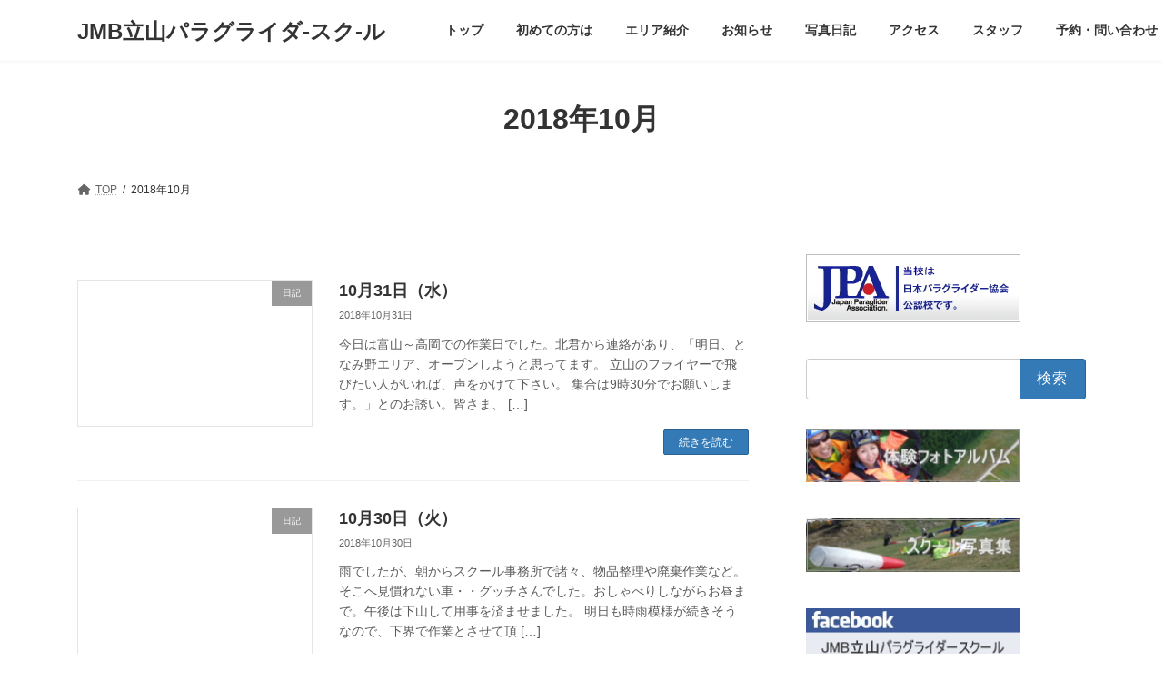

--- FILE ---
content_type: text/html; charset=UTF-8
request_url: https://tateyama-pgs.jp/2018/10
body_size: 85363
content:
<!DOCTYPE html>
<html dir="ltr" lang="ja" prefix="og: https://ogp.me/ns#">
<head>
<meta charset="utf-8">
<meta http-equiv="X-UA-Compatible" content="IE=edge">
<meta name="viewport" content="width=device-width, initial-scale=1">

<title>10月, 2018 - JMB立山パラグライダ-スク-ル</title>

		<!-- All in One SEO 4.9.3 - aioseo.com -->
	<meta name="robots" content="max-image-preview:large" />
	<link rel="canonical" href="https://tateyama-pgs.jp/2018/10" />
	<link rel="next" href="https://tateyama-pgs.jp/2018/10/page/2" />
	<meta name="generator" content="All in One SEO (AIOSEO) 4.9.3" />
		<script type="application/ld+json" class="aioseo-schema">
			{"@context":"https:\/\/schema.org","@graph":[{"@type":"BreadcrumbList","@id":"https:\/\/tateyama-pgs.jp\/2018\/10#breadcrumblist","itemListElement":[{"@type":"ListItem","@id":"https:\/\/tateyama-pgs.jp#listItem","position":1,"name":"\u30db\u30fc\u30e0","item":"https:\/\/tateyama-pgs.jp","nextItem":{"@type":"ListItem","@id":"https:\/\/tateyama-pgs.jp\/2018#listItem","name":2018}},{"@type":"ListItem","@id":"https:\/\/tateyama-pgs.jp\/2018#listItem","position":2,"name":2018,"item":"https:\/\/tateyama-pgs.jp\/2018","nextItem":{"@type":"ListItem","@id":"https:\/\/tateyama-pgs.jp\/2018\/10#listItem","name":"10"},"previousItem":{"@type":"ListItem","@id":"https:\/\/tateyama-pgs.jp#listItem","name":"\u30db\u30fc\u30e0"}},{"@type":"ListItem","@id":"https:\/\/tateyama-pgs.jp\/2018\/10#listItem","position":3,"name":"10","previousItem":{"@type":"ListItem","@id":"https:\/\/tateyama-pgs.jp\/2018#listItem","name":2018}}]},{"@type":"CollectionPage","@id":"https:\/\/tateyama-pgs.jp\/2018\/10#collectionpage","url":"https:\/\/tateyama-pgs.jp\/2018\/10","name":"10\u6708, 2018 - JMB\u7acb\u5c71\u30d1\u30e9\u30b0\u30e9\u30a4\u30c0-\u30b9\u30af-\u30eb","inLanguage":"ja","isPartOf":{"@id":"https:\/\/tateyama-pgs.jp\/#website"},"breadcrumb":{"@id":"https:\/\/tateyama-pgs.jp\/2018\/10#breadcrumblist"}},{"@type":"Organization","@id":"https:\/\/tateyama-pgs.jp\/#organization","name":"JMB\u7acb\u5c71\u30d1\u30e9\u30b0\u30e9\u30a4\u30c0-\u30b9\u30af-\u30eb","description":"\u5927\u7a7a\u3078\u306e\u5922\u3092\u30b5\u30dd\u30fc\u30c8\u3000JMB\u30b0\u30eb\u30fc\u30d7","url":"https:\/\/tateyama-pgs.jp\/"},{"@type":"WebSite","@id":"https:\/\/tateyama-pgs.jp\/#website","url":"https:\/\/tateyama-pgs.jp\/","name":"JMB\u7acb\u5c71\u30d1\u30e9\u30b0\u30e9\u30a4\u30c0-\u30b9\u30af-\u30eb","description":"\u5927\u7a7a\u3078\u306e\u5922\u3092\u30b5\u30dd\u30fc\u30c8\u3000JMB\u30b0\u30eb\u30fc\u30d7","inLanguage":"ja","publisher":{"@id":"https:\/\/tateyama-pgs.jp\/#organization"}}]}
		</script>
		<!-- All in One SEO -->

<link rel="alternate" type="application/rss+xml" title="JMB立山パラグライダ-スク-ル &raquo; フィード" href="https://tateyama-pgs.jp/feed" />
<link rel="alternate" type="application/rss+xml" title="JMB立山パラグライダ-スク-ル &raquo; コメントフィード" href="https://tateyama-pgs.jp/comments/feed" />
<script type="text/javascript" id="wpp-js" src="https://tateyama-pgs.jp/wp-content/plugins/wordpress-popular-posts/assets/js/wpp.min.js?ver=7.3.6" data-sampling="0" data-sampling-rate="100" data-api-url="https://tateyama-pgs.jp/wp-json/wordpress-popular-posts" data-post-id="0" data-token="d124ae6e02" data-lang="0" data-debug="0"></script>
<meta name="description" content="[1ページ目] 2018年10月 の記事 JMB立山パラグライダ-スク-ル 大空への夢をサポート　JMBグループ" /><style id='wp-img-auto-sizes-contain-inline-css' type='text/css'>
img:is([sizes=auto i],[sizes^="auto," i]){contain-intrinsic-size:3000px 1500px}
/*# sourceURL=wp-img-auto-sizes-contain-inline-css */
</style>
<link rel='stylesheet' id='vkExUnit_common_style-css' href='https://tateyama-pgs.jp/wp-content/plugins/vk-all-in-one-expansion-unit/assets/css/vkExUnit_style.css?ver=9.113.0.1' type='text/css' media='all' />
<style id='vkExUnit_common_style-inline-css' type='text/css'>
:root {--ver_page_top_button_url:url(https://tateyama-pgs.jp/wp-content/plugins/vk-all-in-one-expansion-unit/assets/images/to-top-btn-icon.svg);}@font-face {font-weight: normal;font-style: normal;font-family: "vk_sns";src: url("https://tateyama-pgs.jp/wp-content/plugins/vk-all-in-one-expansion-unit/inc/sns/icons/fonts/vk_sns.eot?-bq20cj");src: url("https://tateyama-pgs.jp/wp-content/plugins/vk-all-in-one-expansion-unit/inc/sns/icons/fonts/vk_sns.eot?#iefix-bq20cj") format("embedded-opentype"),url("https://tateyama-pgs.jp/wp-content/plugins/vk-all-in-one-expansion-unit/inc/sns/icons/fonts/vk_sns.woff?-bq20cj") format("woff"),url("https://tateyama-pgs.jp/wp-content/plugins/vk-all-in-one-expansion-unit/inc/sns/icons/fonts/vk_sns.ttf?-bq20cj") format("truetype"),url("https://tateyama-pgs.jp/wp-content/plugins/vk-all-in-one-expansion-unit/inc/sns/icons/fonts/vk_sns.svg?-bq20cj#vk_sns") format("svg");}
.veu_promotion-alert__content--text {border: 1px solid rgba(0,0,0,0.125);padding: 0.5em 1em;border-radius: var(--vk-size-radius);margin-bottom: var(--vk-margin-block-bottom);font-size: 0.875rem;}/* Alert Content部分に段落タグを入れた場合に最後の段落の余白を0にする */.veu_promotion-alert__content--text p:last-of-type{margin-bottom:0;margin-top: 0;}
/*# sourceURL=vkExUnit_common_style-inline-css */
</style>
<style id='wp-emoji-styles-inline-css' type='text/css'>

	img.wp-smiley, img.emoji {
		display: inline !important;
		border: none !important;
		box-shadow: none !important;
		height: 1em !important;
		width: 1em !important;
		margin: 0 0.07em !important;
		vertical-align: -0.1em !important;
		background: none !important;
		padding: 0 !important;
	}
/*# sourceURL=wp-emoji-styles-inline-css */
</style>
<style id='wp-block-library-inline-css' type='text/css'>
:root{--wp-block-synced-color:#7a00df;--wp-block-synced-color--rgb:122,0,223;--wp-bound-block-color:var(--wp-block-synced-color);--wp-editor-canvas-background:#ddd;--wp-admin-theme-color:#007cba;--wp-admin-theme-color--rgb:0,124,186;--wp-admin-theme-color-darker-10:#006ba1;--wp-admin-theme-color-darker-10--rgb:0,107,160.5;--wp-admin-theme-color-darker-20:#005a87;--wp-admin-theme-color-darker-20--rgb:0,90,135;--wp-admin-border-width-focus:2px}@media (min-resolution:192dpi){:root{--wp-admin-border-width-focus:1.5px}}.wp-element-button{cursor:pointer}:root .has-very-light-gray-background-color{background-color:#eee}:root .has-very-dark-gray-background-color{background-color:#313131}:root .has-very-light-gray-color{color:#eee}:root .has-very-dark-gray-color{color:#313131}:root .has-vivid-green-cyan-to-vivid-cyan-blue-gradient-background{background:linear-gradient(135deg,#00d084,#0693e3)}:root .has-purple-crush-gradient-background{background:linear-gradient(135deg,#34e2e4,#4721fb 50%,#ab1dfe)}:root .has-hazy-dawn-gradient-background{background:linear-gradient(135deg,#faaca8,#dad0ec)}:root .has-subdued-olive-gradient-background{background:linear-gradient(135deg,#fafae1,#67a671)}:root .has-atomic-cream-gradient-background{background:linear-gradient(135deg,#fdd79a,#004a59)}:root .has-nightshade-gradient-background{background:linear-gradient(135deg,#330968,#31cdcf)}:root .has-midnight-gradient-background{background:linear-gradient(135deg,#020381,#2874fc)}:root{--wp--preset--font-size--normal:16px;--wp--preset--font-size--huge:42px}.has-regular-font-size{font-size:1em}.has-larger-font-size{font-size:2.625em}.has-normal-font-size{font-size:var(--wp--preset--font-size--normal)}.has-huge-font-size{font-size:var(--wp--preset--font-size--huge)}.has-text-align-center{text-align:center}.has-text-align-left{text-align:left}.has-text-align-right{text-align:right}.has-fit-text{white-space:nowrap!important}#end-resizable-editor-section{display:none}.aligncenter{clear:both}.items-justified-left{justify-content:flex-start}.items-justified-center{justify-content:center}.items-justified-right{justify-content:flex-end}.items-justified-space-between{justify-content:space-between}.screen-reader-text{border:0;clip-path:inset(50%);height:1px;margin:-1px;overflow:hidden;padding:0;position:absolute;width:1px;word-wrap:normal!important}.screen-reader-text:focus{background-color:#ddd;clip-path:none;color:#444;display:block;font-size:1em;height:auto;left:5px;line-height:normal;padding:15px 23px 14px;text-decoration:none;top:5px;width:auto;z-index:100000}html :where(.has-border-color){border-style:solid}html :where([style*=border-top-color]){border-top-style:solid}html :where([style*=border-right-color]){border-right-style:solid}html :where([style*=border-bottom-color]){border-bottom-style:solid}html :where([style*=border-left-color]){border-left-style:solid}html :where([style*=border-width]){border-style:solid}html :where([style*=border-top-width]){border-top-style:solid}html :where([style*=border-right-width]){border-right-style:solid}html :where([style*=border-bottom-width]){border-bottom-style:solid}html :where([style*=border-left-width]){border-left-style:solid}html :where(img[class*=wp-image-]){height:auto;max-width:100%}:where(figure){margin:0 0 1em}html :where(.is-position-sticky){--wp-admin--admin-bar--position-offset:var(--wp-admin--admin-bar--height,0px)}@media screen and (max-width:600px){html :where(.is-position-sticky){--wp-admin--admin-bar--position-offset:0px}}
.vk-cols--reverse{flex-direction:row-reverse}.vk-cols--hasbtn{margin-bottom:0}.vk-cols--hasbtn>.row>.vk_gridColumn_item,.vk-cols--hasbtn>.wp-block-column{position:relative;padding-bottom:3em}.vk-cols--hasbtn>.row>.vk_gridColumn_item>.wp-block-buttons,.vk-cols--hasbtn>.row>.vk_gridColumn_item>.vk_button,.vk-cols--hasbtn>.wp-block-column>.wp-block-buttons,.vk-cols--hasbtn>.wp-block-column>.vk_button{position:absolute;bottom:0;width:100%}.vk-cols--fit.wp-block-columns{gap:0}.vk-cols--fit.wp-block-columns,.vk-cols--fit.wp-block-columns:not(.is-not-stacked-on-mobile){margin-top:0;margin-bottom:0;justify-content:space-between}.vk-cols--fit.wp-block-columns>.wp-block-column *:last-child,.vk-cols--fit.wp-block-columns:not(.is-not-stacked-on-mobile)>.wp-block-column *:last-child{margin-bottom:0}.vk-cols--fit.wp-block-columns>.wp-block-column>.wp-block-cover,.vk-cols--fit.wp-block-columns:not(.is-not-stacked-on-mobile)>.wp-block-column>.wp-block-cover{margin-top:0}.vk-cols--fit.wp-block-columns.has-background,.vk-cols--fit.wp-block-columns:not(.is-not-stacked-on-mobile).has-background{padding:0}@media(max-width: 599px){.vk-cols--fit.wp-block-columns:not(.has-background)>.wp-block-column:not(.has-background),.vk-cols--fit.wp-block-columns:not(.is-not-stacked-on-mobile):not(.has-background)>.wp-block-column:not(.has-background){padding-left:0 !important;padding-right:0 !important}}@media(min-width: 782px){.vk-cols--fit.wp-block-columns .block-editor-block-list__block.wp-block-column:not(:first-child),.vk-cols--fit.wp-block-columns>.wp-block-column:not(:first-child),.vk-cols--fit.wp-block-columns:not(.is-not-stacked-on-mobile) .block-editor-block-list__block.wp-block-column:not(:first-child),.vk-cols--fit.wp-block-columns:not(.is-not-stacked-on-mobile)>.wp-block-column:not(:first-child){margin-left:0}}@media(min-width: 600px)and (max-width: 781px){.vk-cols--fit.wp-block-columns .wp-block-column:nth-child(2n),.vk-cols--fit.wp-block-columns:not(.is-not-stacked-on-mobile) .wp-block-column:nth-child(2n){margin-left:0}.vk-cols--fit.wp-block-columns .wp-block-column:not(:only-child),.vk-cols--fit.wp-block-columns:not(.is-not-stacked-on-mobile) .wp-block-column:not(:only-child){flex-basis:50% !important}}.vk-cols--fit--gap1.wp-block-columns{gap:1px}@media(min-width: 600px)and (max-width: 781px){.vk-cols--fit--gap1.wp-block-columns .wp-block-column:not(:only-child){flex-basis:calc(50% - 1px) !important}}.vk-cols--fit.vk-cols--grid>.block-editor-block-list__block,.vk-cols--fit.vk-cols--grid>.wp-block-column,.vk-cols--fit.vk-cols--grid:not(.is-not-stacked-on-mobile)>.block-editor-block-list__block,.vk-cols--fit.vk-cols--grid:not(.is-not-stacked-on-mobile)>.wp-block-column{flex-basis:50%;box-sizing:border-box}@media(max-width: 599px){.vk-cols--fit.vk-cols--grid.vk-cols--grid--alignfull>.wp-block-column:nth-child(2)>.wp-block-cover,.vk-cols--fit.vk-cols--grid.vk-cols--grid--alignfull>.wp-block-column:nth-child(2)>.vk_outer,.vk-cols--fit.vk-cols--grid:not(.is-not-stacked-on-mobile).vk-cols--grid--alignfull>.wp-block-column:nth-child(2)>.wp-block-cover,.vk-cols--fit.vk-cols--grid:not(.is-not-stacked-on-mobile).vk-cols--grid--alignfull>.wp-block-column:nth-child(2)>.vk_outer{width:100vw;margin-right:calc((100% - 100vw)/2);margin-left:calc((100% - 100vw)/2)}}@media(min-width: 600px){.vk-cols--fit.vk-cols--grid.vk-cols--grid--alignfull>.wp-block-column:nth-child(2)>.wp-block-cover,.vk-cols--fit.vk-cols--grid.vk-cols--grid--alignfull>.wp-block-column:nth-child(2)>.vk_outer,.vk-cols--fit.vk-cols--grid:not(.is-not-stacked-on-mobile).vk-cols--grid--alignfull>.wp-block-column:nth-child(2)>.wp-block-cover,.vk-cols--fit.vk-cols--grid:not(.is-not-stacked-on-mobile).vk-cols--grid--alignfull>.wp-block-column:nth-child(2)>.vk_outer{margin-right:calc(100% - 50vw);width:50vw}}@media(min-width: 600px){.vk-cols--fit.vk-cols--grid.vk-cols--grid--alignfull.vk-cols--reverse>.wp-block-column,.vk-cols--fit.vk-cols--grid:not(.is-not-stacked-on-mobile).vk-cols--grid--alignfull.vk-cols--reverse>.wp-block-column{margin-left:0;margin-right:0}.vk-cols--fit.vk-cols--grid.vk-cols--grid--alignfull.vk-cols--reverse>.wp-block-column:nth-child(2)>.wp-block-cover,.vk-cols--fit.vk-cols--grid.vk-cols--grid--alignfull.vk-cols--reverse>.wp-block-column:nth-child(2)>.vk_outer,.vk-cols--fit.vk-cols--grid:not(.is-not-stacked-on-mobile).vk-cols--grid--alignfull.vk-cols--reverse>.wp-block-column:nth-child(2)>.wp-block-cover,.vk-cols--fit.vk-cols--grid:not(.is-not-stacked-on-mobile).vk-cols--grid--alignfull.vk-cols--reverse>.wp-block-column:nth-child(2)>.vk_outer{margin-left:calc(100% - 50vw)}}.vk-cols--menu h2,.vk-cols--menu h3,.vk-cols--menu h4,.vk-cols--menu h5{margin-bottom:.2em;text-shadow:#000 0 0 10px}.vk-cols--menu h2:first-child,.vk-cols--menu h3:first-child,.vk-cols--menu h4:first-child,.vk-cols--menu h5:first-child{margin-top:0}.vk-cols--menu p{margin-bottom:1rem;text-shadow:#000 0 0 10px}.vk-cols--menu .wp-block-cover__inner-container:last-child{margin-bottom:0}.vk-cols--fitbnrs .wp-block-column .wp-block-cover:hover img{filter:unset}.vk-cols--fitbnrs .wp-block-column .wp-block-cover:hover{background-color:unset}.vk-cols--fitbnrs .wp-block-column .wp-block-cover:hover .wp-block-cover__image-background{filter:unset !important}.vk-cols--fitbnrs .wp-block-cover .wp-block-cover__inner-container{position:absolute;height:100%;width:100%}.vk-cols--fitbnrs .vk_button{height:100%;margin:0}.vk-cols--fitbnrs .vk_button .vk_button_btn,.vk-cols--fitbnrs .vk_button .btn{height:100%;width:100%;border:none;box-shadow:none;background-color:unset !important;transition:unset}.vk-cols--fitbnrs .vk_button .vk_button_btn:hover,.vk-cols--fitbnrs .vk_button .btn:hover{transition:unset}.vk-cols--fitbnrs .vk_button .vk_button_btn:after,.vk-cols--fitbnrs .vk_button .btn:after{border:none}.vk-cols--fitbnrs .vk_button .vk_button_link_txt{width:100%;position:absolute;top:50%;left:50%;transform:translateY(-50%) translateX(-50%);font-size:2rem;text-shadow:#000 0 0 10px}.vk-cols--fitbnrs .vk_button .vk_button_link_subCaption{width:100%;position:absolute;top:calc(50% + 2.2em);left:50%;transform:translateY(-50%) translateX(-50%);text-shadow:#000 0 0 10px}@media(min-width: 992px){.vk-cols--media.wp-block-columns{gap:3rem}}.vk-fit-map figure{margin-bottom:0}.vk-fit-map iframe{position:relative;margin-bottom:0;display:block;max-height:400px;width:100vw}.vk-fit-map:is(.alignfull,.alignwide) div{max-width:100%}.vk-table--th--width25 :where(tr>*:first-child){width:25%}.vk-table--th--width30 :where(tr>*:first-child){width:30%}.vk-table--th--width35 :where(tr>*:first-child){width:35%}.vk-table--th--width40 :where(tr>*:first-child){width:40%}.vk-table--th--bg-bright :where(tr>*:first-child){background-color:var(--wp--preset--color--bg-secondary, rgba(0, 0, 0, 0.05))}@media(max-width: 599px){.vk-table--mobile-block :is(th,td){width:100%;display:block}.vk-table--mobile-block.wp-block-table table :is(th,td){border-top:none}}.vk-table--width--th25 :where(tr>*:first-child){width:25%}.vk-table--width--th30 :where(tr>*:first-child){width:30%}.vk-table--width--th35 :where(tr>*:first-child){width:35%}.vk-table--width--th40 :where(tr>*:first-child){width:40%}.no-margin{margin:0}@media(max-width: 599px){.wp-block-image.vk-aligncenter--mobile>.alignright{float:none;margin-left:auto;margin-right:auto}.vk-no-padding-horizontal--mobile{padding-left:0 !important;padding-right:0 !important}}
/* VK Color Palettes */:root{ --wp--preset--color--vk-color-primary:#337ab7}/* --vk-color-primary is deprecated. */:root{ --vk-color-primary: var(--wp--preset--color--vk-color-primary);}:root{ --wp--preset--color--vk-color-primary-dark:#296292}/* --vk-color-primary-dark is deprecated. */:root{ --vk-color-primary-dark: var(--wp--preset--color--vk-color-primary-dark);}:root{ --wp--preset--color--vk-color-primary-vivid:#3886c9}/* --vk-color-primary-vivid is deprecated. */:root{ --vk-color-primary-vivid: var(--wp--preset--color--vk-color-primary-vivid);}

/*# sourceURL=wp-block-library-inline-css */
</style><style id='global-styles-inline-css' type='text/css'>
:root{--wp--preset--aspect-ratio--square: 1;--wp--preset--aspect-ratio--4-3: 4/3;--wp--preset--aspect-ratio--3-4: 3/4;--wp--preset--aspect-ratio--3-2: 3/2;--wp--preset--aspect-ratio--2-3: 2/3;--wp--preset--aspect-ratio--16-9: 16/9;--wp--preset--aspect-ratio--9-16: 9/16;--wp--preset--color--black: #000000;--wp--preset--color--cyan-bluish-gray: #abb8c3;--wp--preset--color--white: #ffffff;--wp--preset--color--pale-pink: #f78da7;--wp--preset--color--vivid-red: #cf2e2e;--wp--preset--color--luminous-vivid-orange: #ff6900;--wp--preset--color--luminous-vivid-amber: #fcb900;--wp--preset--color--light-green-cyan: #7bdcb5;--wp--preset--color--vivid-green-cyan: #00d084;--wp--preset--color--pale-cyan-blue: #8ed1fc;--wp--preset--color--vivid-cyan-blue: #0693e3;--wp--preset--color--vivid-purple: #9b51e0;--wp--preset--color--vk-color-primary: #337ab7;--wp--preset--color--vk-color-primary-dark: #296292;--wp--preset--color--vk-color-primary-vivid: #3886c9;--wp--preset--gradient--vivid-cyan-blue-to-vivid-purple: linear-gradient(135deg,rgba(6,147,227,1) 0%,rgb(155,81,224) 100%);--wp--preset--gradient--light-green-cyan-to-vivid-green-cyan: linear-gradient(135deg,rgb(122,220,180) 0%,rgb(0,208,130) 100%);--wp--preset--gradient--luminous-vivid-amber-to-luminous-vivid-orange: linear-gradient(135deg,rgba(252,185,0,1) 0%,rgba(255,105,0,1) 100%);--wp--preset--gradient--luminous-vivid-orange-to-vivid-red: linear-gradient(135deg,rgba(255,105,0,1) 0%,rgb(207,46,46) 100%);--wp--preset--gradient--very-light-gray-to-cyan-bluish-gray: linear-gradient(135deg,rgb(238,238,238) 0%,rgb(169,184,195) 100%);--wp--preset--gradient--cool-to-warm-spectrum: linear-gradient(135deg,rgb(74,234,220) 0%,rgb(151,120,209) 20%,rgb(207,42,186) 40%,rgb(238,44,130) 60%,rgb(251,105,98) 80%,rgb(254,248,76) 100%);--wp--preset--gradient--blush-light-purple: linear-gradient(135deg,rgb(255,206,236) 0%,rgb(152,150,240) 100%);--wp--preset--gradient--blush-bordeaux: linear-gradient(135deg,rgb(254,205,165) 0%,rgb(254,45,45) 50%,rgb(107,0,62) 100%);--wp--preset--gradient--luminous-dusk: linear-gradient(135deg,rgb(255,203,112) 0%,rgb(199,81,192) 50%,rgb(65,88,208) 100%);--wp--preset--gradient--pale-ocean: linear-gradient(135deg,rgb(255,245,203) 0%,rgb(182,227,212) 50%,rgb(51,167,181) 100%);--wp--preset--gradient--electric-grass: linear-gradient(135deg,rgb(202,248,128) 0%,rgb(113,206,126) 100%);--wp--preset--gradient--midnight: linear-gradient(135deg,rgb(2,3,129) 0%,rgb(40,116,252) 100%);--wp--preset--gradient--vivid-green-cyan-to-vivid-cyan-blue: linear-gradient(135deg,rgba(0,208,132,1) 0%,rgba(6,147,227,1) 100%);--wp--preset--font-size--small: 14px;--wp--preset--font-size--medium: 20px;--wp--preset--font-size--large: 24px;--wp--preset--font-size--x-large: 42px;--wp--preset--font-size--regular: 16px;--wp--preset--font-size--huge: 36px;--wp--preset--spacing--20: 0.44rem;--wp--preset--spacing--30: 0.67rem;--wp--preset--spacing--40: 1rem;--wp--preset--spacing--50: 1.5rem;--wp--preset--spacing--60: 2.25rem;--wp--preset--spacing--70: 3.38rem;--wp--preset--spacing--80: 5.06rem;--wp--preset--shadow--natural: 6px 6px 9px rgba(0, 0, 0, 0.2);--wp--preset--shadow--deep: 12px 12px 50px rgba(0, 0, 0, 0.4);--wp--preset--shadow--sharp: 6px 6px 0px rgba(0, 0, 0, 0.2);--wp--preset--shadow--outlined: 6px 6px 0px -3px rgb(255, 255, 255), 6px 6px rgb(0, 0, 0);--wp--preset--shadow--crisp: 6px 6px 0px rgb(0, 0, 0);}:where(.is-layout-flex){gap: 0.5em;}:where(.is-layout-grid){gap: 0.5em;}body .is-layout-flex{display: flex;}.is-layout-flex{flex-wrap: wrap;align-items: center;}.is-layout-flex > :is(*, div){margin: 0;}body .is-layout-grid{display: grid;}.is-layout-grid > :is(*, div){margin: 0;}:where(.wp-block-columns.is-layout-flex){gap: 2em;}:where(.wp-block-columns.is-layout-grid){gap: 2em;}:where(.wp-block-post-template.is-layout-flex){gap: 1.25em;}:where(.wp-block-post-template.is-layout-grid){gap: 1.25em;}.has-black-color{color: var(--wp--preset--color--black) !important;}.has-cyan-bluish-gray-color{color: var(--wp--preset--color--cyan-bluish-gray) !important;}.has-white-color{color: var(--wp--preset--color--white) !important;}.has-pale-pink-color{color: var(--wp--preset--color--pale-pink) !important;}.has-vivid-red-color{color: var(--wp--preset--color--vivid-red) !important;}.has-luminous-vivid-orange-color{color: var(--wp--preset--color--luminous-vivid-orange) !important;}.has-luminous-vivid-amber-color{color: var(--wp--preset--color--luminous-vivid-amber) !important;}.has-light-green-cyan-color{color: var(--wp--preset--color--light-green-cyan) !important;}.has-vivid-green-cyan-color{color: var(--wp--preset--color--vivid-green-cyan) !important;}.has-pale-cyan-blue-color{color: var(--wp--preset--color--pale-cyan-blue) !important;}.has-vivid-cyan-blue-color{color: var(--wp--preset--color--vivid-cyan-blue) !important;}.has-vivid-purple-color{color: var(--wp--preset--color--vivid-purple) !important;}.has-vk-color-primary-color{color: var(--wp--preset--color--vk-color-primary) !important;}.has-vk-color-primary-dark-color{color: var(--wp--preset--color--vk-color-primary-dark) !important;}.has-vk-color-primary-vivid-color{color: var(--wp--preset--color--vk-color-primary-vivid) !important;}.has-black-background-color{background-color: var(--wp--preset--color--black) !important;}.has-cyan-bluish-gray-background-color{background-color: var(--wp--preset--color--cyan-bluish-gray) !important;}.has-white-background-color{background-color: var(--wp--preset--color--white) !important;}.has-pale-pink-background-color{background-color: var(--wp--preset--color--pale-pink) !important;}.has-vivid-red-background-color{background-color: var(--wp--preset--color--vivid-red) !important;}.has-luminous-vivid-orange-background-color{background-color: var(--wp--preset--color--luminous-vivid-orange) !important;}.has-luminous-vivid-amber-background-color{background-color: var(--wp--preset--color--luminous-vivid-amber) !important;}.has-light-green-cyan-background-color{background-color: var(--wp--preset--color--light-green-cyan) !important;}.has-vivid-green-cyan-background-color{background-color: var(--wp--preset--color--vivid-green-cyan) !important;}.has-pale-cyan-blue-background-color{background-color: var(--wp--preset--color--pale-cyan-blue) !important;}.has-vivid-cyan-blue-background-color{background-color: var(--wp--preset--color--vivid-cyan-blue) !important;}.has-vivid-purple-background-color{background-color: var(--wp--preset--color--vivid-purple) !important;}.has-vk-color-primary-background-color{background-color: var(--wp--preset--color--vk-color-primary) !important;}.has-vk-color-primary-dark-background-color{background-color: var(--wp--preset--color--vk-color-primary-dark) !important;}.has-vk-color-primary-vivid-background-color{background-color: var(--wp--preset--color--vk-color-primary-vivid) !important;}.has-black-border-color{border-color: var(--wp--preset--color--black) !important;}.has-cyan-bluish-gray-border-color{border-color: var(--wp--preset--color--cyan-bluish-gray) !important;}.has-white-border-color{border-color: var(--wp--preset--color--white) !important;}.has-pale-pink-border-color{border-color: var(--wp--preset--color--pale-pink) !important;}.has-vivid-red-border-color{border-color: var(--wp--preset--color--vivid-red) !important;}.has-luminous-vivid-orange-border-color{border-color: var(--wp--preset--color--luminous-vivid-orange) !important;}.has-luminous-vivid-amber-border-color{border-color: var(--wp--preset--color--luminous-vivid-amber) !important;}.has-light-green-cyan-border-color{border-color: var(--wp--preset--color--light-green-cyan) !important;}.has-vivid-green-cyan-border-color{border-color: var(--wp--preset--color--vivid-green-cyan) !important;}.has-pale-cyan-blue-border-color{border-color: var(--wp--preset--color--pale-cyan-blue) !important;}.has-vivid-cyan-blue-border-color{border-color: var(--wp--preset--color--vivid-cyan-blue) !important;}.has-vivid-purple-border-color{border-color: var(--wp--preset--color--vivid-purple) !important;}.has-vk-color-primary-border-color{border-color: var(--wp--preset--color--vk-color-primary) !important;}.has-vk-color-primary-dark-border-color{border-color: var(--wp--preset--color--vk-color-primary-dark) !important;}.has-vk-color-primary-vivid-border-color{border-color: var(--wp--preset--color--vk-color-primary-vivid) !important;}.has-vivid-cyan-blue-to-vivid-purple-gradient-background{background: var(--wp--preset--gradient--vivid-cyan-blue-to-vivid-purple) !important;}.has-light-green-cyan-to-vivid-green-cyan-gradient-background{background: var(--wp--preset--gradient--light-green-cyan-to-vivid-green-cyan) !important;}.has-luminous-vivid-amber-to-luminous-vivid-orange-gradient-background{background: var(--wp--preset--gradient--luminous-vivid-amber-to-luminous-vivid-orange) !important;}.has-luminous-vivid-orange-to-vivid-red-gradient-background{background: var(--wp--preset--gradient--luminous-vivid-orange-to-vivid-red) !important;}.has-very-light-gray-to-cyan-bluish-gray-gradient-background{background: var(--wp--preset--gradient--very-light-gray-to-cyan-bluish-gray) !important;}.has-cool-to-warm-spectrum-gradient-background{background: var(--wp--preset--gradient--cool-to-warm-spectrum) !important;}.has-blush-light-purple-gradient-background{background: var(--wp--preset--gradient--blush-light-purple) !important;}.has-blush-bordeaux-gradient-background{background: var(--wp--preset--gradient--blush-bordeaux) !important;}.has-luminous-dusk-gradient-background{background: var(--wp--preset--gradient--luminous-dusk) !important;}.has-pale-ocean-gradient-background{background: var(--wp--preset--gradient--pale-ocean) !important;}.has-electric-grass-gradient-background{background: var(--wp--preset--gradient--electric-grass) !important;}.has-midnight-gradient-background{background: var(--wp--preset--gradient--midnight) !important;}.has-small-font-size{font-size: var(--wp--preset--font-size--small) !important;}.has-medium-font-size{font-size: var(--wp--preset--font-size--medium) !important;}.has-large-font-size{font-size: var(--wp--preset--font-size--large) !important;}.has-x-large-font-size{font-size: var(--wp--preset--font-size--x-large) !important;}
:where(.wp-block-columns.is-layout-flex){gap: 2em;}:where(.wp-block-columns.is-layout-grid){gap: 2em;}
/*# sourceURL=global-styles-inline-css */
</style>
<style id='block-style-variation-styles-inline-css' type='text/css'>
:root :where(.wp-block-button.is-style-outline--1 .wp-block-button__link){background: transparent none;border-color: currentColor;border-width: 2px;border-style: solid;color: currentColor;padding-top: 0.667em;padding-right: 1.33em;padding-bottom: 0.667em;padding-left: 1.33em;}
:root :where(.wp-block-button.is-style-outline--2 .wp-block-button__link){background: transparent none;border-color: currentColor;border-width: 2px;border-style: solid;color: currentColor;padding-top: 0.667em;padding-right: 1.33em;padding-bottom: 0.667em;padding-left: 1.33em;}
/*# sourceURL=block-style-variation-styles-inline-css */
</style>
<style id='core-block-supports-inline-css' type='text/css'>
.wp-container-core-columns-is-layout-9d6595d7{flex-wrap:nowrap;}
/*# sourceURL=core-block-supports-inline-css */
</style>

<style id='classic-theme-styles-inline-css' type='text/css'>
/*! This file is auto-generated */
.wp-block-button__link{color:#fff;background-color:#32373c;border-radius:9999px;box-shadow:none;text-decoration:none;padding:calc(.667em + 2px) calc(1.333em + 2px);font-size:1.125em}.wp-block-file__button{background:#32373c;color:#fff;text-decoration:none}
/*# sourceURL=/wp-includes/css/classic-themes.min.css */
</style>
<link rel='stylesheet' id='contact-form-7-css' href='https://tateyama-pgs.jp/wp-content/plugins/contact-form-7/includes/css/styles.css?ver=6.1.4' type='text/css' media='all' />
<link rel='stylesheet' id='vk-swiper-style-css' href='https://tateyama-pgs.jp/wp-content/plugins/vk-blocks/vendor/vektor-inc/vk-swiper/src/assets/css/swiper-bundle.min.css?ver=11.0.2' type='text/css' media='all' />
<link rel='stylesheet' id='wordpress-popular-posts-css-css' href='https://tateyama-pgs.jp/wp-content/plugins/wordpress-popular-posts/assets/css/wpp.css?ver=7.3.6' type='text/css' media='all' />
<link rel='stylesheet' id='lightning-common-style-css' href='https://tateyama-pgs.jp/wp-content/themes/lightning/_g3/assets/css/style.css?ver=15.29.8' type='text/css' media='all' />
<style id='lightning-common-style-inline-css' type='text/css'>
/* Lightning */:root {--vk-color-primary:#337ab7;--vk-color-primary-dark:#296292;--vk-color-primary-vivid:#3886c9;--g_nav_main_acc_icon_open_url:url(https://tateyama-pgs.jp/wp-content/themes/lightning/_g3/inc/vk-mobile-nav/package/images/vk-menu-acc-icon-open-black.svg);--g_nav_main_acc_icon_close_url: url(https://tateyama-pgs.jp/wp-content/themes/lightning/_g3/inc/vk-mobile-nav/package/images/vk-menu-close-black.svg);--g_nav_sub_acc_icon_open_url: url(https://tateyama-pgs.jp/wp-content/themes/lightning/_g3/inc/vk-mobile-nav/package/images/vk-menu-acc-icon-open-white.svg);--g_nav_sub_acc_icon_close_url: url(https://tateyama-pgs.jp/wp-content/themes/lightning/_g3/inc/vk-mobile-nav/package/images/vk-menu-close-white.svg);}
:root{--swiper-navigation-color: #fff;}
html{scroll-padding-top:var(--vk-size-admin-bar);}
/* vk-mobile-nav */:root {--vk-mobile-nav-menu-btn-bg-src: url("https://tateyama-pgs.jp/wp-content/themes/lightning/_g3/inc/vk-mobile-nav/package/images/vk-menu-btn-black.svg");--vk-mobile-nav-menu-btn-close-bg-src: url("https://tateyama-pgs.jp/wp-content/themes/lightning/_g3/inc/vk-mobile-nav/package/images/vk-menu-close-black.svg");--vk-menu-acc-icon-open-black-bg-src: url("https://tateyama-pgs.jp/wp-content/themes/lightning/_g3/inc/vk-mobile-nav/package/images/vk-menu-acc-icon-open-black.svg");--vk-menu-acc-icon-open-white-bg-src: url("https://tateyama-pgs.jp/wp-content/themes/lightning/_g3/inc/vk-mobile-nav/package/images/vk-menu-acc-icon-open-white.svg");--vk-menu-acc-icon-close-black-bg-src: url("https://tateyama-pgs.jp/wp-content/themes/lightning/_g3/inc/vk-mobile-nav/package/images/vk-menu-close-black.svg");--vk-menu-acc-icon-close-white-bg-src: url("https://tateyama-pgs.jp/wp-content/themes/lightning/_g3/inc/vk-mobile-nav/package/images/vk-menu-close-white.svg");}
/*# sourceURL=lightning-common-style-inline-css */
</style>
<link rel='stylesheet' id='lightning-design-style-css' href='https://tateyama-pgs.jp/wp-content/themes/lightning/_g3/design-skin/plain/css/style.css?ver=15.29.8' type='text/css' media='all' />
<style id='lightning-design-style-inline-css' type='text/css'>
.tagcloud a:before { font-family: "Font Awesome 5 Free";content: "\f02b";font-weight: bold; }
/*# sourceURL=lightning-design-style-inline-css */
</style>
<link rel='stylesheet' id='vk-blog-card-css' href='https://tateyama-pgs.jp/wp-content/themes/lightning/_g3/inc/vk-wp-oembed-blog-card/package/css/blog-card.css?ver=6.9' type='text/css' media='all' />
<link rel='stylesheet' id='veu-cta-css' href='https://tateyama-pgs.jp/wp-content/plugins/vk-all-in-one-expansion-unit/inc/call-to-action/package/assets/css/style.css?ver=9.113.0.1' type='text/css' media='all' />
<link rel='stylesheet' id='vk-blocks-build-css-css' href='https://tateyama-pgs.jp/wp-content/plugins/vk-blocks/build/block-build.css?ver=1.115.2.1' type='text/css' media='all' />
<style id='vk-blocks-build-css-inline-css' type='text/css'>

	:root {
		--vk_image-mask-circle: url(https://tateyama-pgs.jp/wp-content/plugins/vk-blocks/inc/vk-blocks/images/circle.svg);
		--vk_image-mask-wave01: url(https://tateyama-pgs.jp/wp-content/plugins/vk-blocks/inc/vk-blocks/images/wave01.svg);
		--vk_image-mask-wave02: url(https://tateyama-pgs.jp/wp-content/plugins/vk-blocks/inc/vk-blocks/images/wave02.svg);
		--vk_image-mask-wave03: url(https://tateyama-pgs.jp/wp-content/plugins/vk-blocks/inc/vk-blocks/images/wave03.svg);
		--vk_image-mask-wave04: url(https://tateyama-pgs.jp/wp-content/plugins/vk-blocks/inc/vk-blocks/images/wave04.svg);
	}
	

	:root {

		--vk-balloon-border-width:1px;

		--vk-balloon-speech-offset:-12px;
	}
	

	:root {
		--vk_flow-arrow: url(https://tateyama-pgs.jp/wp-content/plugins/vk-blocks/inc/vk-blocks/images/arrow_bottom.svg);
	}
	
/*# sourceURL=vk-blocks-build-css-inline-css */
</style>
<link rel='stylesheet' id='lightning-theme-style-css' href='https://tateyama-pgs.jp/wp-content/themes/lightning/style.css?ver=15.29.8' type='text/css' media='all' />
<link rel='stylesheet' id='vk-font-awesome-css' href='https://tateyama-pgs.jp/wp-content/themes/lightning/vendor/vektor-inc/font-awesome-versions/src/versions/6/css/all.min.css?ver=6.4.2' type='text/css' media='all' />
<link rel='stylesheet' id='wp-block-heading-css' href='https://tateyama-pgs.jp/wp-includes/blocks/heading/style.min.css?ver=6.9' type='text/css' media='all' />
<link rel='stylesheet' id='wp-block-paragraph-css' href='https://tateyama-pgs.jp/wp-includes/blocks/paragraph/style.min.css?ver=6.9' type='text/css' media='all' />
<link rel='stylesheet' id='wp-block-columns-css' href='https://tateyama-pgs.jp/wp-includes/blocks/columns/style.min.css?ver=6.9' type='text/css' media='all' />
<link rel='stylesheet' id='wp-block-latest-posts-css' href='https://tateyama-pgs.jp/wp-includes/blocks/latest-posts/style.min.css?ver=6.9' type='text/css' media='all' />
<link rel='stylesheet' id='wp-block-group-css' href='https://tateyama-pgs.jp/wp-includes/blocks/group/style.min.css?ver=6.9' type='text/css' media='all' />
<link rel="https://api.w.org/" href="https://tateyama-pgs.jp/wp-json/" /><link rel="EditURI" type="application/rsd+xml" title="RSD" href="https://tateyama-pgs.jp/xmlrpc.php?rsd" />
<meta name="generator" content="WordPress 6.9" />
            <style id="wpp-loading-animation-styles">@-webkit-keyframes bgslide{from{background-position-x:0}to{background-position-x:-200%}}@keyframes bgslide{from{background-position-x:0}to{background-position-x:-200%}}.wpp-widget-block-placeholder,.wpp-shortcode-placeholder{margin:0 auto;width:60px;height:3px;background:#dd3737;background:linear-gradient(90deg,#dd3737 0%,#571313 10%,#dd3737 100%);background-size:200% auto;border-radius:3px;-webkit-animation:bgslide 1s infinite linear;animation:bgslide 1s infinite linear}</style>
            <!-- [ VK All in One Expansion Unit OGP ] -->
<meta property="og:site_name" content="JMB立山パラグライダ-スク-ル" />
<meta property="og:url" content="https://tateyama-pgs.jp/10%e6%9c%8831%e6%97%a5%ef%bc%88%e6%b0%b4%ef%bc%89" />
<meta property="og:title" content="2018年10月 | JMB立山パラグライダ-スク-ル" />
<meta property="og:description" content="[1ページ目] 2018年10月 の記事 JMB立山パラグライダ-スク-ル 大空への夢をサポート　JMBグループ" />
<meta property="og:type" content="article" />
<!-- [ / VK All in One Expansion Unit OGP ] -->
<!-- [ VK All in One Expansion Unit twitter card ] -->
<meta name="twitter:card" content="summary_large_image">
<meta name="twitter:description" content="[1ページ目] 2018年10月 の記事 JMB立山パラグライダ-スク-ル 大空への夢をサポート　JMBグループ">
<meta name="twitter:title" content="2018年10月 | JMB立山パラグライダ-スク-ル">
<meta name="twitter:url" content="https://tateyama-pgs.jp/10%e6%9c%8831%e6%97%a5%ef%bc%88%e6%b0%b4%ef%bc%89">
	<meta name="twitter:domain" content="tateyama-pgs.jp">
	<!-- [ / VK All in One Expansion Unit twitter card ] -->
	</head>
<body class="archive date wp-embed-responsive wp-theme-lightning vk-blocks device-pc fa_v6_css post-type-post">
<a class="skip-link screen-reader-text" href="#main">コンテンツへスキップ</a>
<a class="skip-link screen-reader-text" href="#vk-mobile-nav">ナビゲーションに移動</a>

<header id="site-header" class="site-header site-header--layout--nav-float">
		<div id="site-header-container" class="site-header-container container">

				<div class="site-header-logo">
		<a href="https://tateyama-pgs.jp/">
			<span>JMB立山パラグライダ-スク-ル</span>
		</a>
		</div>

		
		<nav id="global-nav" class="global-nav global-nav--layout--float-right"><ul id="menu-tateyama-pgs" class="menu vk-menu-acc global-nav-list nav"><li id="menu-item-421" class="menu-item menu-item-type-custom menu-item-object-custom"><a href="https://tateyama-pgs.jp/index.php"><strong class="global-nav-name">トップ</strong></a></li>
<li id="menu-item-68" class="menu-item menu-item-type-post_type menu-item-object-page"><a href="https://tateyama-pgs.jp/whats"><strong class="global-nav-name">初めての方は</strong></a></li>
<li id="menu-item-414" class="menu-item menu-item-type-post_type menu-item-object-page"><a href="https://tateyama-pgs.jp/areainfo"><strong class="global-nav-name">エリア紹介</strong></a></li>
<li id="menu-item-478" class="menu-item menu-item-type-custom menu-item-object-custom"><a href="https://tateyama-pgs.jp/info"><strong class="global-nav-name">お知らせ</strong></a></li>
<li id="menu-item-482" class="menu-item menu-item-type-custom menu-item-object-custom"><a href="https://tateyama-pgs.jp/nikkkitop"><strong class="global-nav-name">写真日記</strong></a></li>
<li id="menu-item-416" class="menu-item menu-item-type-post_type menu-item-object-page"><a href="https://tateyama-pgs.jp/access"><strong class="global-nav-name">アクセス</strong></a></li>
<li id="menu-item-417" class="menu-item menu-item-type-post_type menu-item-object-page"><a href="https://tateyama-pgs.jp/staff"><strong class="global-nav-name">スタッフ</strong></a></li>
<li id="menu-item-10956" class="menu-item menu-item-type-post_type menu-item-object-page"><a href="https://tateyama-pgs.jp/%e4%ba%88%e7%b4%84%e3%83%bb%e5%95%8f%e3%81%84%e5%90%88%e3%82%8f%e3%81%9b"><strong class="global-nav-name">予約・問い合わせ</strong></a></li>
</ul></nav>	</div>
	</header>



	<div class="page-header"><div class="page-header-inner container">
<h1 class="page-header-title">2018年10月</h1></div></div><!-- [ /.page-header ] -->

	<!-- [ #breadcrumb ] --><div id="breadcrumb" class="breadcrumb"><div class="container"><ol class="breadcrumb-list" itemscope itemtype="https://schema.org/BreadcrumbList"><li class="breadcrumb-list__item breadcrumb-list__item--home" itemprop="itemListElement" itemscope itemtype="http://schema.org/ListItem"><a href="https://tateyama-pgs.jp" itemprop="item"><i class="fas fa-fw fa-home"></i><span itemprop="name">TOP</span></a><meta itemprop="position" content="1" /></li><li class="breadcrumb-list__item" itemprop="itemListElement" itemscope itemtype="http://schema.org/ListItem"><span itemprop="name">2018年10月</span><meta itemprop="position" content="2" /></li></ol></div></div><!-- [ /#breadcrumb ] -->


<div class="site-body">
		<div class="site-body-container container">

		<div class="main-section main-section--col--two" id="main" role="main">
			
			

	
	<div class="post-list vk_posts vk_posts-mainSection">

		<div id="post-4811" class="vk_post vk_post-postType-post media vk_post-col-xs-12 vk_post-col-sm-12 vk_post-col-lg-12 vk_post-btn-display post-4811 post type-post status-publish format-standard hentry category-nikki"><div class="vk_post_imgOuter media-img"><a href="https://tateyama-pgs.jp/10%e6%9c%8831%e6%97%a5%ef%bc%88%e6%b0%b4%ef%bc%89"><div class="card-img-overlay"><span class="vk_post_imgOuter_singleTermLabel" style="color:#fff;background-color:#999999">日記</span></div></a></div><!-- [ /.vk_post_imgOuter ] --><div class="vk_post_body media-body"><h5 class="vk_post_title media-title"><a href="https://tateyama-pgs.jp/10%e6%9c%8831%e6%97%a5%ef%bc%88%e6%b0%b4%ef%bc%89">10月31日（水）</a></h5><div class="vk_post_date media-date published">2018年10月31日</div><p class="vk_post_excerpt media-text">今日は富山～高岡での作業日でした。北君から連絡があり、「明日、となみ野エリア、オープンしようと思ってます。 立山のフライヤーで飛びたい人がいれば、声をかけて下さい。 集合は9時30分でお願いします。」とのお誘い。皆さま、 [&hellip;]</p><div class="vk_post_btnOuter text-right"><a class="btn btn-sm btn-primary vk_post_btn" href="https://tateyama-pgs.jp/10%e6%9c%8831%e6%97%a5%ef%bc%88%e6%b0%b4%ef%bc%89">続きを読む</a></div></div><!-- [ /.media-body ] --></div><!-- [ /.media ] --><div id="post-4809" class="vk_post vk_post-postType-post media vk_post-col-xs-12 vk_post-col-sm-12 vk_post-col-lg-12 vk_post-btn-display post-4809 post type-post status-publish format-standard hentry category-nikki"><div class="vk_post_imgOuter media-img"><a href="https://tateyama-pgs.jp/10%e6%9c%8830%e6%97%a5%ef%bc%88%e7%81%ab%ef%bc%89"><div class="card-img-overlay"><span class="vk_post_imgOuter_singleTermLabel" style="color:#fff;background-color:#999999">日記</span></div></a></div><!-- [ /.vk_post_imgOuter ] --><div class="vk_post_body media-body"><h5 class="vk_post_title media-title"><a href="https://tateyama-pgs.jp/10%e6%9c%8830%e6%97%a5%ef%bc%88%e7%81%ab%ef%bc%89">10月30日（火）</a></h5><div class="vk_post_date media-date published">2018年10月30日</div><p class="vk_post_excerpt media-text">雨でしたが、朝からスクール事務所で諸々、物品整理や廃棄作業など。そこへ見慣れない車・・グッチさんでした。おしゃべりしながらお昼まで。午後は下山して用事を済ませました。 明日も時雨模様が続きそうなので、下界で作業とさせて頂 [&hellip;]</p><div class="vk_post_btnOuter text-right"><a class="btn btn-sm btn-primary vk_post_btn" href="https://tateyama-pgs.jp/10%e6%9c%8830%e6%97%a5%ef%bc%88%e7%81%ab%ef%bc%89">続きを読む</a></div></div><!-- [ /.media-body ] --></div><!-- [ /.media ] --><div id="post-4800" class="vk_post vk_post-postType-post media vk_post-col-xs-12 vk_post-col-sm-12 vk_post-col-lg-12 vk_post-btn-display post-4800 post type-post status-publish format-standard hentry category-nikki"><div class="vk_post_imgOuter media-img"><a href="https://tateyama-pgs.jp/10%e6%9c%8828%e6%97%a5%ef%bc%88%e6%97%a5%ef%bc%89"><div class="card-img-overlay"><span class="vk_post_imgOuter_singleTermLabel" style="color:#fff;background-color:#999999">日記</span></div></a></div><!-- [ /.vk_post_imgOuter ] --><div class="vk_post_body media-body"><h5 class="vk_post_title media-title"><a href="https://tateyama-pgs.jp/10%e6%9c%8828%e6%97%a5%ef%bc%88%e6%97%a5%ef%bc%89">10月28日（日）</a></h5><div class="vk_post_date media-date published">2018年10月28日</div><p class="vk_post_excerpt media-text">となみのエリアには予定通り、全員集合。朝は予報通りの小雨模様でした。直ぐには回復しそうにないので、理休ランディングを確認後、ヨッテカーレ城端で時間潰し。そば、うどん、おにぎりの他に屋台？で鍋も頂いたり・・ここで温まって、 [&hellip;]</p><div class="vk_post_btnOuter text-right"><a class="btn btn-sm btn-primary vk_post_btn" href="https://tateyama-pgs.jp/10%e6%9c%8828%e6%97%a5%ef%bc%88%e6%97%a5%ef%bc%89">続きを読む</a></div></div><!-- [ /.media-body ] --></div><!-- [ /.media ] --><div id="post-4798" class="vk_post vk_post-postType-post media vk_post-col-xs-12 vk_post-col-sm-12 vk_post-col-lg-12 vk_post-btn-display post-4798 post type-post status-publish format-standard hentry category-nikki"><div class="vk_post_imgOuter media-img"><a href="https://tateyama-pgs.jp/10%e6%9c%8817%e6%97%a5%ef%bc%88%e5%9c%9f%ef%bc%89"><div class="card-img-overlay"><span class="vk_post_imgOuter_singleTermLabel" style="color:#fff;background-color:#999999">日記</span></div></a></div><!-- [ /.vk_post_imgOuter ] --><div class="vk_post_body media-body"><h5 class="vk_post_title media-title"><a href="https://tateyama-pgs.jp/10%e6%9c%8817%e6%97%a5%ef%bc%88%e5%9c%9f%ef%bc%89">10月27日（土）</a></h5><div class="vk_post_date media-date published">2018年10月27日</div><p class="vk_post_excerpt media-text">明日のとなみのツアーですが、エリアの小塚さんに相談した結果、行ってみることにしました。エリアクラブハウスに9時集合です。朝のうちまで雨が残りそうだし、慌てずに、安全運転でお越しください。宜しくお願い致します。</p><div class="vk_post_btnOuter text-right"><a class="btn btn-sm btn-primary vk_post_btn" href="https://tateyama-pgs.jp/10%e6%9c%8817%e6%97%a5%ef%bc%88%e5%9c%9f%ef%bc%89">続きを読む</a></div></div><!-- [ /.media-body ] --></div><!-- [ /.media ] --><div id="post-4789" class="vk_post vk_post-postType-post media vk_post-col-xs-12 vk_post-col-sm-12 vk_post-col-lg-12 vk_post-btn-display post-4789 post type-post status-publish format-standard hentry category-nikki"><div class="vk_post_imgOuter media-img"><a href="https://tateyama-pgs.jp/10%e6%9c%8826%e6%97%a5%e9%87%91"><div class="card-img-overlay"><span class="vk_post_imgOuter_singleTermLabel" style="color:#fff;background-color:#999999">日記</span></div></a></div><!-- [ /.vk_post_imgOuter ] --><div class="vk_post_body media-body"><h5 class="vk_post_title media-title"><a href="https://tateyama-pgs.jp/10%e6%9c%8826%e6%97%a5%e9%87%91">10月26日(金)</a></h5><div class="vk_post_date media-date published">2018年10月26日</div><p class="vk_post_excerpt media-text">朝の穏やかなうちにと練習を始めました、が・・ローター到来＆爆風。上空は南よりの強風です。怪我しないうちにと素早く撤収して終了しました。 明日は所要の為、予定通り休校致します。明後日はとなみのツアーですが、お天気は微妙。明 [&hellip;]</p><div class="vk_post_btnOuter text-right"><a class="btn btn-sm btn-primary vk_post_btn" href="https://tateyama-pgs.jp/10%e6%9c%8826%e6%97%a5%e9%87%91">続きを読む</a></div></div><!-- [ /.media-body ] --></div><!-- [ /.media ] --><div id="post-4783" class="vk_post vk_post-postType-post media vk_post-col-xs-12 vk_post-col-sm-12 vk_post-col-lg-12 vk_post-btn-display post-4783 post type-post status-publish format-standard hentry category-nikki"><div class="vk_post_imgOuter media-img"><a href="https://tateyama-pgs.jp/10%e6%9c%8823%e6%97%a5%ef%bc%88%e7%81%ab%ef%bc%89"><div class="card-img-overlay"><span class="vk_post_imgOuter_singleTermLabel" style="color:#fff;background-color:#999999">日記</span></div></a></div><!-- [ /.vk_post_imgOuter ] --><div class="vk_post_body media-body"><h5 class="vk_post_title media-title"><a href="https://tateyama-pgs.jp/10%e6%9c%8823%e6%97%a5%ef%bc%88%e7%81%ab%ef%bc%89">10月23日（火）</a></h5><div class="vk_post_date media-date published">2018年10月23日</div><p class="vk_post_excerpt media-text">お天気は下り坂、南よりの風で北アルプスの眺め最高！でした。藤永さんと、ハーネスのセッティング、レスキューパラシュートの開傘、ウェイトシフト、ブレークコードのポジション等についてお話したり、べっくすと今後の話したり、藤野さ [&hellip;]</p><div class="vk_post_btnOuter text-right"><a class="btn btn-sm btn-primary vk_post_btn" href="https://tateyama-pgs.jp/10%e6%9c%8823%e6%97%a5%ef%bc%88%e7%81%ab%ef%bc%89">続きを読む</a></div></div><!-- [ /.media-body ] --></div><!-- [ /.media ] --><div id="post-4769" class="vk_post vk_post-postType-post media vk_post-col-xs-12 vk_post-col-sm-12 vk_post-col-lg-12 vk_post-btn-display post-4769 post type-post status-publish format-standard hentry category-nikki"><div class="vk_post_imgOuter media-img"><a href="https://tateyama-pgs.jp/10%e6%9c%8821%e6%97%a5%e6%97%a5%ef%bc%89"><div class="card-img-overlay"><span class="vk_post_imgOuter_singleTermLabel" style="color:#fff;background-color:#999999">日記</span></div></a></div><!-- [ /.vk_post_imgOuter ] --><div class="vk_post_body media-body"><h5 class="vk_post_title media-title"><a href="https://tateyama-pgs.jp/10%e6%9c%8821%e6%97%a5%e6%97%a5%ef%bc%89">10月21日(日）</a></h5><div class="vk_post_date media-date published">2018年10月21日</div><p class="vk_post_excerpt media-text">山野練習～あわすのショートフライトで基礎練習総仕上げ。来週末はツアーに出かけま～す。（必ず2日前までに予約を） 明日は月曜定休日です。 　  　  　  　  　  &nbsp;</p><div class="vk_post_btnOuter text-right"><a class="btn btn-sm btn-primary vk_post_btn" href="https://tateyama-pgs.jp/10%e6%9c%8821%e6%97%a5%e6%97%a5%ef%bc%89">続きを読む</a></div></div><!-- [ /.media-body ] --></div><!-- [ /.media ] --><div id="post-4767" class="vk_post vk_post-postType-post media vk_post-col-xs-12 vk_post-col-sm-12 vk_post-col-lg-12 vk_post-btn-display post-4767 post type-post status-publish format-standard hentry category-nikki"><div class="vk_post_imgOuter media-img"><a href="https://tateyama-pgs.jp/10%e6%9c%8820%e6%97%a5%ef%bc%88%e5%9c%9f%ef%bc%89"><div class="card-img-overlay"><span class="vk_post_imgOuter_singleTermLabel" style="color:#fff;background-color:#999999">日記</span></div></a></div><!-- [ /.vk_post_imgOuter ] --><div class="vk_post_body media-body"><h5 class="vk_post_title media-title"><a href="https://tateyama-pgs.jp/10%e6%9c%8820%e6%97%a5%ef%bc%88%e5%9c%9f%ef%bc%89">10月20日（土）</a></h5><div class="vk_post_date media-date published">2018年10月20日</div><p class="vk_post_excerpt media-text">エリアは曇りで一時小雨。お昼過ぎまでは事務仕事、昼食後は装備のセットアップでした。15時ごろには下山して、ゆうこりんと某店へ・・来年のハイク＆フライレースに向け、早くも始動しました。 明日は高気圧に覆われて晴れそうです。 [&hellip;]</p><div class="vk_post_btnOuter text-right"><a class="btn btn-sm btn-primary vk_post_btn" href="https://tateyama-pgs.jp/10%e6%9c%8820%e6%97%a5%ef%bc%88%e5%9c%9f%ef%bc%89">続きを読む</a></div></div><!-- [ /.media-body ] --></div><!-- [ /.media ] --><div id="post-4765" class="vk_post vk_post-postType-post media vk_post-col-xs-12 vk_post-col-sm-12 vk_post-col-lg-12 vk_post-btn-display post-4765 post type-post status-publish format-standard hentry category-nikki"><div class="vk_post_imgOuter media-img"><a href="https://tateyama-pgs.jp/10%e6%9c%8819%e6%97%a5%ef%bc%88%e9%87%91%ef%bc%89"><div class="card-img-overlay"><span class="vk_post_imgOuter_singleTermLabel" style="color:#fff;background-color:#999999">日記</span></div></a></div><!-- [ /.vk_post_imgOuter ] --><div class="vk_post_body media-body"><h5 class="vk_post_title media-title"><a href="https://tateyama-pgs.jp/10%e6%9c%8819%e6%97%a5%ef%bc%88%e9%87%91%ef%bc%89">10月19日（金）</a></h5><div class="vk_post_date media-date published">2018年10月19日</div><p class="vk_post_excerpt media-text">朝は雲が発達気味ながら、とりあえず晴模様。エリアへ向かい、事故の件でスキー場の事務所へ・・終了後はふじで作業。午後は富山～高岡へ移動しました。高岡では13時過ぎから夕刻まで落雷連発、雷サージに注意！そんな感じでした。 明 [&hellip;]</p><div class="vk_post_btnOuter text-right"><a class="btn btn-sm btn-primary vk_post_btn" href="https://tateyama-pgs.jp/10%e6%9c%8819%e6%97%a5%ef%bc%88%e9%87%91%ef%bc%89">続きを読む</a></div></div><!-- [ /.media-body ] --></div><!-- [ /.media ] --><div id="post-4757" class="vk_post vk_post-postType-post media vk_post-col-xs-12 vk_post-col-sm-12 vk_post-col-lg-12 vk_post-btn-display post-4757 post type-post status-publish format-standard hentry category-nikki"><div class="vk_post_imgOuter media-img"><a href="https://tateyama-pgs.jp/10%e6%9c%8818%e6%97%a5%ef%bc%88%e6%9c%a8%ef%bc%89"><div class="card-img-overlay"><span class="vk_post_imgOuter_singleTermLabel" style="color:#fff;background-color:#999999">日記</span></div></a></div><!-- [ /.vk_post_imgOuter ] --><div class="vk_post_body media-body"><h5 class="vk_post_title media-title"><a href="https://tateyama-pgs.jp/10%e6%9c%8818%e6%97%a5%ef%bc%88%e6%9c%a8%ef%bc%89">10月18日（木）</a></h5><div class="vk_post_date media-date published">2018年10月18日</div><p class="vk_post_excerpt media-text">午前中は秋晴れ、風も最高！今日からボレロ6の藤永さん・パイロットはせいちゃん、小林さん、谷口さんが山野練習に励みました。 スクールインフォメーション10、11月をアップしましたので、ご確認下さいね。 https://ta [&hellip;]</p><div class="vk_post_btnOuter text-right"><a class="btn btn-sm btn-primary vk_post_btn" href="https://tateyama-pgs.jp/10%e6%9c%8818%e6%97%a5%ef%bc%88%e6%9c%a8%ef%bc%89">続きを読む</a></div></div><!-- [ /.media-body ] --></div><!-- [ /.media ] -->
	</div><!-- [ /.post-list ] -->


	
	<nav class="navigation pagination" aria-label="投稿のページ送り">
		<h2 class="screen-reader-text">投稿のページ送り</h2>
		<div class="nav-links"><ul class='page-numbers'>
	<li><span aria-current="page" class="page-numbers current"><span class="meta-nav screen-reader-text">固定ページ </span>1</span></li>
	<li><a class="page-numbers" href="https://tateyama-pgs.jp/2018/10/page/2"><span class="meta-nav screen-reader-text">固定ページ </span>2</a></li>
	<li><a class="next page-numbers" href="https://tateyama-pgs.jp/2018/10/page/2">&raquo;</a></li>
</ul>
</div>
	</nav>


					</div><!-- [ /.main-section ] -->

		<div class="sub-section sub-section--col--two">
<aside class="widget widget_text" id="text-7">			<div class="textwidget"><p style="text-align: left;" align="center"> <a href="http://jpa-pg.jp/" target="_blank"><img class="alignnone size-full wp-image-437" src="https://tateyama-pgs.jp/wp-content/uploads/2016/02/66662eb279f4b4a4b04056c0ab572934.jpg" alt="66662eb279f4b4a4b04056c0ab572934" width="236" height="75" /></a></p></div>
		</aside><aside class="widget widget_search" id="search-2"><form role="search" method="get" id="searchform" class="searchform" action="https://tateyama-pgs.jp/">
				<div>
					<label class="screen-reader-text" for="s">検索:</label>
					<input type="text" value="" name="s" id="s" />
					<input type="submit" id="searchsubmit" value="検索" />
				</div>
			</form></aside><aside class="widget widget_text" id="text-10">			<div class="textwidget"><p style="text-align: left;" align="center"> <a href="https://tateyama-pgs.jp/taikenphoto" target="_blank"><img loading="lazy" decoding="async" class="alignnone size-full wp-image-437" src="https://tateyama-pgs.jp/wp-content/uploads/2016/02/951478b9a92bd053f10b49410b9b2d63.jpg" alt="66662eb279f4b4a4b04056c0ab572934" width="236" height="75" /></a></p>
</div>
		</aside><aside class="widget widget_text" id="text-11">			<div class="textwidget"><p style="text-align: left;" align="center"> <a href="https://tateyama-pgs.jp/schollphoto" target="_blank"><img loading="lazy" decoding="async" class="alignnone size-full wp-image-437" src="https://tateyama-pgs.jp/wp-content/uploads/2016/02/305e14551cc1dd4ed1cc2ae54d4a90e5.jpg" alt="66662eb279f4b4a4b04056c0ab572934" width="236" height="75" /></a></p>
</div>
		</aside><aside class="widget widget_text" id="text-8">			<div class="textwidget"><p style="text-align: left;" align="center"> <a href="https://www.facebook.com/JMB%E7%AB%8B%E5%B1%B1%E3%83%91%E3%83%A9%E3%82%B0%E3%83%A9%E3%82%A4%E3%83%80%E3%83%BC%E3%82%B9%E3%82%AF%E3%83%BC%E3%83%AB-179199688831562" target="_blank"><img loading="lazy" decoding="async" class="alignnone size-full wp-image-437" src="https://tateyama-pgs.jp/wp-content/uploads/2016/02/0f0f606027d34c113b5ea1038d433fd3.jpg" alt="66662eb279f4b4a4b04056c0ab572934" width="236" height="75" /></a></p>
</div>
		</aside>
<aside class="widget widget_media">
<h4 class="sub-section-title">最近の投稿</h4>
<div class="vk_posts">
	<div id="post-13012" class="vk_post vk_post-postType-post media vk_post-col-xs-12 vk_post-col-sm-12 vk_post-col-lg-12 vk_post-col-xl-12 post-13012 post type-post status-publish format-standard hentry category-nikki"><div class="vk_post_imgOuter media-img"><a href="https://tateyama-pgs.jp/12%e6%9c%8831%e6%97%a5-3"><div class="card-img-overlay"><span class="vk_post_imgOuter_singleTermLabel" style="color:#fff;background-color:#999999">日記</span></div></a></div><!-- [ /.vk_post_imgOuter ] --><div class="vk_post_body media-body"><h5 class="vk_post_title media-title"><a href="https://tateyama-pgs.jp/12%e6%9c%8831%e6%97%a5-3">12月31日</a></h5><div class="vk_post_date media-date published">2025年12月31日</div></div><!-- [ /.media-body ] --></div><!-- [ /.media ] --><div id="post-13005" class="vk_post vk_post-postType-post media vk_post-col-xs-12 vk_post-col-sm-12 vk_post-col-lg-12 vk_post-col-xl-12 post-13005 post type-post status-publish format-standard hentry category-nikki"><div class="vk_post_imgOuter media-img"><a href="https://tateyama-pgs.jp/12%e6%9c%8819%e6%97%a5-2"><div class="card-img-overlay"><span class="vk_post_imgOuter_singleTermLabel" style="color:#fff;background-color:#999999">日記</span></div></a></div><!-- [ /.vk_post_imgOuter ] --><div class="vk_post_body media-body"><h5 class="vk_post_title media-title"><a href="https://tateyama-pgs.jp/12%e6%9c%8819%e6%97%a5-2">12月19日</a></h5><div class="vk_post_date media-date published">2025年12月19日</div></div><!-- [ /.media-body ] --></div><!-- [ /.media ] --><div id="post-12997" class="vk_post vk_post-postType-post media vk_post-col-xs-12 vk_post-col-sm-12 vk_post-col-lg-12 vk_post-col-xl-12 post-12997 post type-post status-publish format-standard hentry category-nikki"><div class="vk_post_imgOuter media-img"><a href="https://tateyama-pgs.jp/12%e6%9c%886%e6%97%a5"><div class="card-img-overlay"><span class="vk_post_imgOuter_singleTermLabel" style="color:#fff;background-color:#999999">日記</span></div></a></div><!-- [ /.vk_post_imgOuter ] --><div class="vk_post_body media-body"><h5 class="vk_post_title media-title"><a href="https://tateyama-pgs.jp/12%e6%9c%886%e6%97%a5">12月6日</a></h5><div class="vk_post_date media-date published">2025年12月7日</div></div><!-- [ /.media-body ] --></div><!-- [ /.media ] --><div id="post-12989" class="vk_post vk_post-postType-post media vk_post-col-xs-12 vk_post-col-sm-12 vk_post-col-lg-12 vk_post-col-xl-12 post-12989 post type-post status-publish format-standard hentry category-nikki"><div class="vk_post_imgOuter media-img"><a href="https://tateyama-pgs.jp/12%e6%9c%884%e6%97%a5-2"><div class="card-img-overlay"><span class="vk_post_imgOuter_singleTermLabel" style="color:#fff;background-color:#999999">日記</span></div></a></div><!-- [ /.vk_post_imgOuter ] --><div class="vk_post_body media-body"><h5 class="vk_post_title media-title"><a href="https://tateyama-pgs.jp/12%e6%9c%884%e6%97%a5-2">12月4日</a></h5><div class="vk_post_date media-date published">2025年12月4日</div></div><!-- [ /.media-body ] --></div><!-- [ /.media ] --><div id="post-12985" class="vk_post vk_post-postType-post media vk_post-col-xs-12 vk_post-col-sm-12 vk_post-col-lg-12 vk_post-col-xl-12 post-12985 post type-post status-publish format-standard hentry category-nikki"><div class="vk_post_imgOuter media-img"><a href="https://tateyama-pgs.jp/11%e6%9c%8826%e6%97%a5-2"><div class="card-img-overlay"><span class="vk_post_imgOuter_singleTermLabel" style="color:#fff;background-color:#999999">日記</span></div></a></div><!-- [ /.vk_post_imgOuter ] --><div class="vk_post_body media-body"><h5 class="vk_post_title media-title"><a href="https://tateyama-pgs.jp/11%e6%9c%8826%e6%97%a5-2">11月26日</a></h5><div class="vk_post_date media-date published">2025年11月26日</div></div><!-- [ /.media-body ] --></div><!-- [ /.media ] --><div id="post-12983" class="vk_post vk_post-postType-post media vk_post-col-xs-12 vk_post-col-sm-12 vk_post-col-lg-12 vk_post-col-xl-12 post-12983 post type-post status-publish format-standard hentry category-nikki"><div class="vk_post_imgOuter media-img"><a href="https://tateyama-pgs.jp/11%e6%9c%8821%e6%97%a5"><div class="card-img-overlay"><span class="vk_post_imgOuter_singleTermLabel" style="color:#fff;background-color:#999999">日記</span></div></a></div><!-- [ /.vk_post_imgOuter ] --><div class="vk_post_body media-body"><h5 class="vk_post_title media-title"><a href="https://tateyama-pgs.jp/11%e6%9c%8821%e6%97%a5">11月21日</a></h5><div class="vk_post_date media-date published">2025年11月21日</div></div><!-- [ /.media-body ] --></div><!-- [ /.media ] --><div id="post-12974" class="vk_post vk_post-postType-post media vk_post-col-xs-12 vk_post-col-sm-12 vk_post-col-lg-12 vk_post-col-xl-12 post-12974 post type-post status-publish format-standard hentry category-nikki"><div class="vk_post_imgOuter media-img"><a href="https://tateyama-pgs.jp/11%e6%9c%8815%e6%97%a5-2"><div class="card-img-overlay"><span class="vk_post_imgOuter_singleTermLabel" style="color:#fff;background-color:#999999">日記</span></div></a></div><!-- [ /.vk_post_imgOuter ] --><div class="vk_post_body media-body"><h5 class="vk_post_title media-title"><a href="https://tateyama-pgs.jp/11%e6%9c%8815%e6%97%a5-2">11月15日</a></h5><div class="vk_post_date media-date published">2025年11月15日</div></div><!-- [ /.media-body ] --></div><!-- [ /.media ] --><div id="post-12972" class="vk_post vk_post-postType-post media vk_post-col-xs-12 vk_post-col-sm-12 vk_post-col-lg-12 vk_post-col-xl-12 post-12972 post type-post status-publish format-standard hentry category-nikki"><div class="vk_post_imgOuter media-img"><a href="https://tateyama-pgs.jp/11%e6%9c%8814%e6%97%a5-2"><div class="card-img-overlay"><span class="vk_post_imgOuter_singleTermLabel" style="color:#fff;background-color:#999999">日記</span></div></a></div><!-- [ /.vk_post_imgOuter ] --><div class="vk_post_body media-body"><h5 class="vk_post_title media-title"><a href="https://tateyama-pgs.jp/11%e6%9c%8814%e6%97%a5-2">11月14日</a></h5><div class="vk_post_date media-date published">2025年11月14日</div></div><!-- [ /.media-body ] --></div><!-- [ /.media ] --><div id="post-12965" class="vk_post vk_post-postType-post media vk_post-col-xs-12 vk_post-col-sm-12 vk_post-col-lg-12 vk_post-col-xl-12 post-12965 post type-post status-publish format-standard hentry category-nikki"><div class="vk_post_imgOuter media-img"><a href="https://tateyama-pgs.jp/11%e6%9c%889%e6%97%a5-3"><div class="card-img-overlay"><span class="vk_post_imgOuter_singleTermLabel" style="color:#fff;background-color:#999999">日記</span></div></a></div><!-- [ /.vk_post_imgOuter ] --><div class="vk_post_body media-body"><h5 class="vk_post_title media-title"><a href="https://tateyama-pgs.jp/11%e6%9c%889%e6%97%a5-3">11月9日</a></h5><div class="vk_post_date media-date published">2025年11月9日</div></div><!-- [ /.media-body ] --></div><!-- [ /.media ] --><div id="post-12959" class="vk_post vk_post-postType-post media vk_post-col-xs-12 vk_post-col-sm-12 vk_post-col-lg-12 vk_post-col-xl-12 post-12959 post type-post status-publish format-standard hentry category-nikki"><div class="vk_post_imgOuter media-img"><a href="https://tateyama-pgs.jp/11%e6%9c%888%e6%97%a5"><div class="card-img-overlay"><span class="vk_post_imgOuter_singleTermLabel" style="color:#fff;background-color:#999999">日記</span></div></a></div><!-- [ /.vk_post_imgOuter ] --><div class="vk_post_body media-body"><h5 class="vk_post_title media-title"><a href="https://tateyama-pgs.jp/11%e6%9c%888%e6%97%a5">11月8日</a></h5><div class="vk_post_date media-date published">2025年11月8日</div></div><!-- [ /.media-body ] --></div><!-- [ /.media ] --></div>
</aside>

<aside class="widget widget_link_list">
<h4 class="sub-section-title">カテゴリー</h4>
<ul>
		<li class="cat-item cat-item-7"><a href="https://tateyama-pgs.jp/category/info">お知らせ</a>
</li>
	<li class="cat-item cat-item-6"><a href="https://tateyama-pgs.jp/category/nikki">日記</a>
</li>
</ul>
</aside>

<aside class="widget widget_link_list">
<h4 class="sub-section-title">アーカイブ</h4>
<ul>
		<li><a href='https://tateyama-pgs.jp/2025/12'>2025年12月</a></li>
	<li><a href='https://tateyama-pgs.jp/2025/11'>2025年11月</a></li>
	<li><a href='https://tateyama-pgs.jp/2025/10'>2025年10月</a></li>
	<li><a href='https://tateyama-pgs.jp/2025/09'>2025年9月</a></li>
	<li><a href='https://tateyama-pgs.jp/2025/08'>2025年8月</a></li>
	<li><a href='https://tateyama-pgs.jp/2025/07'>2025年7月</a></li>
	<li><a href='https://tateyama-pgs.jp/2025/06'>2025年6月</a></li>
	<li><a href='https://tateyama-pgs.jp/2025/05'>2025年5月</a></li>
	<li><a href='https://tateyama-pgs.jp/2025/04'>2025年4月</a></li>
	<li><a href='https://tateyama-pgs.jp/2025/03'>2025年3月</a></li>
	<li><a href='https://tateyama-pgs.jp/2025/02'>2025年2月</a></li>
	<li><a href='https://tateyama-pgs.jp/2025/01'>2025年1月</a></li>
	<li><a href='https://tateyama-pgs.jp/2024/12'>2024年12月</a></li>
	<li><a href='https://tateyama-pgs.jp/2024/11'>2024年11月</a></li>
	<li><a href='https://tateyama-pgs.jp/2024/10'>2024年10月</a></li>
	<li><a href='https://tateyama-pgs.jp/2024/09'>2024年9月</a></li>
	<li><a href='https://tateyama-pgs.jp/2024/08'>2024年8月</a></li>
	<li><a href='https://tateyama-pgs.jp/2024/07'>2024年7月</a></li>
	<li><a href='https://tateyama-pgs.jp/2024/06'>2024年6月</a></li>
	<li><a href='https://tateyama-pgs.jp/2024/05'>2024年5月</a></li>
	<li><a href='https://tateyama-pgs.jp/2024/04'>2024年4月</a></li>
	<li><a href='https://tateyama-pgs.jp/2024/03'>2024年3月</a></li>
	<li><a href='https://tateyama-pgs.jp/2024/02'>2024年2月</a></li>
	<li><a href='https://tateyama-pgs.jp/2024/01'>2024年1月</a></li>
	<li><a href='https://tateyama-pgs.jp/2023/12'>2023年12月</a></li>
	<li><a href='https://tateyama-pgs.jp/2023/11'>2023年11月</a></li>
	<li><a href='https://tateyama-pgs.jp/2023/10'>2023年10月</a></li>
	<li><a href='https://tateyama-pgs.jp/2023/09'>2023年9月</a></li>
	<li><a href='https://tateyama-pgs.jp/2023/08'>2023年8月</a></li>
	<li><a href='https://tateyama-pgs.jp/2023/07'>2023年7月</a></li>
	<li><a href='https://tateyama-pgs.jp/2023/06'>2023年6月</a></li>
	<li><a href='https://tateyama-pgs.jp/2023/05'>2023年5月</a></li>
	<li><a href='https://tateyama-pgs.jp/2023/04'>2023年4月</a></li>
	<li><a href='https://tateyama-pgs.jp/2023/03'>2023年3月</a></li>
	<li><a href='https://tateyama-pgs.jp/2023/02'>2023年2月</a></li>
	<li><a href='https://tateyama-pgs.jp/2023/01'>2023年1月</a></li>
	<li><a href='https://tateyama-pgs.jp/2022/12'>2022年12月</a></li>
	<li><a href='https://tateyama-pgs.jp/2022/11'>2022年11月</a></li>
	<li><a href='https://tateyama-pgs.jp/2022/10'>2022年10月</a></li>
	<li><a href='https://tateyama-pgs.jp/2022/09'>2022年9月</a></li>
	<li><a href='https://tateyama-pgs.jp/2022/08'>2022年8月</a></li>
	<li><a href='https://tateyama-pgs.jp/2022/07'>2022年7月</a></li>
	<li><a href='https://tateyama-pgs.jp/2022/06'>2022年6月</a></li>
	<li><a href='https://tateyama-pgs.jp/2022/05'>2022年5月</a></li>
	<li><a href='https://tateyama-pgs.jp/2022/04'>2022年4月</a></li>
	<li><a href='https://tateyama-pgs.jp/2022/03'>2022年3月</a></li>
	<li><a href='https://tateyama-pgs.jp/2022/02'>2022年2月</a></li>
	<li><a href='https://tateyama-pgs.jp/2022/01'>2022年1月</a></li>
	<li><a href='https://tateyama-pgs.jp/2021/12'>2021年12月</a></li>
	<li><a href='https://tateyama-pgs.jp/2020/04'>2020年4月</a></li>
	<li><a href='https://tateyama-pgs.jp/2020/03'>2020年3月</a></li>
	<li><a href='https://tateyama-pgs.jp/2020/02'>2020年2月</a></li>
	<li><a href='https://tateyama-pgs.jp/2020/01'>2020年1月</a></li>
	<li><a href='https://tateyama-pgs.jp/2019/12'>2019年12月</a></li>
	<li><a href='https://tateyama-pgs.jp/2019/11'>2019年11月</a></li>
	<li><a href='https://tateyama-pgs.jp/2019/10'>2019年10月</a></li>
	<li><a href='https://tateyama-pgs.jp/2019/09'>2019年9月</a></li>
	<li><a href='https://tateyama-pgs.jp/2019/08'>2019年8月</a></li>
	<li><a href='https://tateyama-pgs.jp/2019/07'>2019年7月</a></li>
	<li><a href='https://tateyama-pgs.jp/2019/06'>2019年6月</a></li>
	<li><a href='https://tateyama-pgs.jp/2019/05'>2019年5月</a></li>
	<li><a href='https://tateyama-pgs.jp/2019/04'>2019年4月</a></li>
	<li><a href='https://tateyama-pgs.jp/2019/03'>2019年3月</a></li>
	<li><a href='https://tateyama-pgs.jp/2019/02'>2019年2月</a></li>
	<li><a href='https://tateyama-pgs.jp/2019/01'>2019年1月</a></li>
	<li><a href='https://tateyama-pgs.jp/2018/12'>2018年12月</a></li>
	<li><a href='https://tateyama-pgs.jp/2018/11'>2018年11月</a></li>
	<li><a href='https://tateyama-pgs.jp/2018/10' aria-current="page">2018年10月</a></li>
	<li><a href='https://tateyama-pgs.jp/2018/09'>2018年9月</a></li>
	<li><a href='https://tateyama-pgs.jp/2018/08'>2018年8月</a></li>
	<li><a href='https://tateyama-pgs.jp/2018/07'>2018年7月</a></li>
	<li><a href='https://tateyama-pgs.jp/2018/06'>2018年6月</a></li>
	<li><a href='https://tateyama-pgs.jp/2018/05'>2018年5月</a></li>
	<li><a href='https://tateyama-pgs.jp/2018/04'>2018年4月</a></li>
	<li><a href='https://tateyama-pgs.jp/2018/03'>2018年3月</a></li>
	<li><a href='https://tateyama-pgs.jp/2018/02'>2018年2月</a></li>
	<li><a href='https://tateyama-pgs.jp/2018/01'>2018年1月</a></li>
	<li><a href='https://tateyama-pgs.jp/2017/12'>2017年12月</a></li>
	<li><a href='https://tateyama-pgs.jp/2017/11'>2017年11月</a></li>
	<li><a href='https://tateyama-pgs.jp/2017/10'>2017年10月</a></li>
	<li><a href='https://tateyama-pgs.jp/2017/09'>2017年9月</a></li>
	<li><a href='https://tateyama-pgs.jp/2017/08'>2017年8月</a></li>
	<li><a href='https://tateyama-pgs.jp/2017/07'>2017年7月</a></li>
	<li><a href='https://tateyama-pgs.jp/2017/06'>2017年6月</a></li>
	<li><a href='https://tateyama-pgs.jp/2017/05'>2017年5月</a></li>
	<li><a href='https://tateyama-pgs.jp/2017/04'>2017年4月</a></li>
	<li><a href='https://tateyama-pgs.jp/2017/03'>2017年3月</a></li>
	<li><a href='https://tateyama-pgs.jp/2017/02'>2017年2月</a></li>
	<li><a href='https://tateyama-pgs.jp/2017/01'>2017年1月</a></li>
	<li><a href='https://tateyama-pgs.jp/2016/12'>2016年12月</a></li>
	<li><a href='https://tateyama-pgs.jp/2016/11'>2016年11月</a></li>
	<li><a href='https://tateyama-pgs.jp/2016/10'>2016年10月</a></li>
	<li><a href='https://tateyama-pgs.jp/2016/09'>2016年9月</a></li>
	<li><a href='https://tateyama-pgs.jp/2016/08'>2016年8月</a></li>
	<li><a href='https://tateyama-pgs.jp/2016/07'>2016年7月</a></li>
	<li><a href='https://tateyama-pgs.jp/2016/06'>2016年6月</a></li>
	<li><a href='https://tateyama-pgs.jp/2016/05'>2016年5月</a></li>
	<li><a href='https://tateyama-pgs.jp/2016/04'>2016年4月</a></li>
	<li><a href='https://tateyama-pgs.jp/2016/03'>2016年3月</a></li>
	<li><a href='https://tateyama-pgs.jp/2016/02'>2016年2月</a></li>
</ul>
</aside>
<aside class="widget widget_text" id="text-12">			<div class="textwidget"><p style="text-align: left;" align="center"> <a href="https://www.aerotact.co.jp/" target="_blank"><img loading="lazy" decoding="async" class="alignnone size-full wp-image-437" src="https://tateyama-pgs.jp/wp-content/uploads/2016/02/7586940e1addc83604e4c59045467ee7.jpg" alt="66662eb279f4b4a4b04056c0ab572934" width="236" height="75" /></a></p>
</div>
		</aside><aside class="widget widget_text" id="text-13">			<div class="textwidget"><p style="text-align: left;" align="center"> <a href="https://www.airheart.jp/" target="_blank"><img loading="lazy" decoding="async" class="alignnone size-full wp-image-437" src="https://tateyama-pgs.jp/wp-content/uploads/2021/12/webairheartlogo-1.png" alt="66662eb279f4b4a4b04056c0ab572934" width="236" height="75" /></a></p>
</div>
		</aside><aside class="widget widget_text" id="text-14">			<div class="textwidget"><p style="text-align: left;" align="center"> <a href="https://sky.pikaichi.info/" target="_blank"><img loading="lazy" decoding="async" class="alignnone size-full wp-image-437" src="https://tateyama-pgs.jp/wp-content/uploads/2016/02/ddda0742a581c278254e175ebf4cd5ee.jpg" alt="66662eb279f4b4a4b04056c0ab572934" width="236" height="75" /></a></p>
</div>
		</aside> </div><!-- [ /.sub-section ] -->

	</div><!-- [ /.site-body-container ] -->

	
</div><!-- [ /.site-body ] -->


<footer class="site-footer">

			<nav class="footer-nav"><div class="container"><ul id="menu-tateyama-pgs-1" class="menu footer-nav-list nav nav--line"><li id="menu-item-421" class="menu-item menu-item-type-custom menu-item-object-custom menu-item-421"><a href="https://tateyama-pgs.jp/index.php">トップ</a></li>
<li id="menu-item-68" class="menu-item menu-item-type-post_type menu-item-object-page menu-item-68"><a href="https://tateyama-pgs.jp/whats">初めての方は</a></li>
<li id="menu-item-414" class="menu-item menu-item-type-post_type menu-item-object-page menu-item-414"><a href="https://tateyama-pgs.jp/areainfo">エリア紹介</a></li>
<li id="menu-item-478" class="menu-item menu-item-type-custom menu-item-object-custom menu-item-478"><a href="https://tateyama-pgs.jp/info">お知らせ</a></li>
<li id="menu-item-482" class="menu-item menu-item-type-custom menu-item-object-custom menu-item-482"><a href="https://tateyama-pgs.jp/nikkkitop">写真日記</a></li>
<li id="menu-item-416" class="menu-item menu-item-type-post_type menu-item-object-page menu-item-416"><a href="https://tateyama-pgs.jp/access">アクセス</a></li>
<li id="menu-item-417" class="menu-item menu-item-type-post_type menu-item-object-page menu-item-417"><a href="https://tateyama-pgs.jp/staff">スタッフ</a></li>
<li id="menu-item-10956" class="menu-item menu-item-type-post_type menu-item-object-page menu-item-10956"><a href="https://tateyama-pgs.jp/%e4%ba%88%e7%b4%84%e3%83%bb%e5%95%8f%e3%81%84%e5%90%88%e3%82%8f%e3%81%9b">予約・問い合わせ</a></li>
</ul></div></nav>		
		
	
	<div class="container site-footer-copyright">
			<p>Copyright &copy; JMB立山パラグライダ-スク-ル All Rights Reserved.</p><p>Powered by <a href="https://wordpress.org/">WordPress</a> with <a href="https://wordpress.org/themes/lightning/" target="_blank" title="Free WordPress Theme Lightning">Lightning Theme</a> &amp; <a href="https://wordpress.org/plugins/vk-all-in-one-expansion-unit/" target="_blank">VK All in One Expansion Unit</a></p>	</div>
</footer> 
<div id="vk-mobile-nav-menu-btn" class="vk-mobile-nav-menu-btn">MENU</div><div class="vk-mobile-nav vk-mobile-nav-drop-in" id="vk-mobile-nav"><nav class="vk-mobile-nav-menu-outer" role="navigation"><ul id="menu-tateyama-pgs-2" class="vk-menu-acc menu"><li class="menu-item menu-item-type-custom menu-item-object-custom menu-item-421"><a href="https://tateyama-pgs.jp/index.php">トップ</a></li>
<li class="menu-item menu-item-type-post_type menu-item-object-page menu-item-68"><a href="https://tateyama-pgs.jp/whats">初めての方は</a></li>
<li class="menu-item menu-item-type-post_type menu-item-object-page menu-item-414"><a href="https://tateyama-pgs.jp/areainfo">エリア紹介</a></li>
<li class="menu-item menu-item-type-custom menu-item-object-custom menu-item-478"><a href="https://tateyama-pgs.jp/info">お知らせ</a></li>
<li class="menu-item menu-item-type-custom menu-item-object-custom menu-item-482"><a href="https://tateyama-pgs.jp/nikkkitop">写真日記</a></li>
<li class="menu-item menu-item-type-post_type menu-item-object-page menu-item-416"><a href="https://tateyama-pgs.jp/access">アクセス</a></li>
<li class="menu-item menu-item-type-post_type menu-item-object-page menu-item-417"><a href="https://tateyama-pgs.jp/staff">スタッフ</a></li>
<li class="menu-item menu-item-type-post_type menu-item-object-page menu-item-10956"><a href="https://tateyama-pgs.jp/%e4%ba%88%e7%b4%84%e3%83%bb%e5%95%8f%e3%81%84%e5%90%88%e3%82%8f%e3%81%9b">予約・問い合わせ</a></li>
</ul></nav></div>
<script type="speculationrules">
{"prefetch":[{"source":"document","where":{"and":[{"href_matches":"/*"},{"not":{"href_matches":["/wp-*.php","/wp-admin/*","/wp-content/uploads/*","/wp-content/*","/wp-content/plugins/*","/wp-content/themes/lightning/*","/wp-content/themes/lightning/_g3/*","/*\\?(.+)"]}},{"not":{"selector_matches":"a[rel~=\"nofollow\"]"}},{"not":{"selector_matches":".no-prefetch, .no-prefetch a"}}]},"eagerness":"conservative"}]}
</script>
<a href="#top" id="page_top" class="page_top_btn">PAGE TOP</a><script type="text/javascript" src="https://tateyama-pgs.jp/wp-includes/js/dist/hooks.min.js?ver=dd5603f07f9220ed27f1" id="wp-hooks-js"></script>
<script type="text/javascript" src="https://tateyama-pgs.jp/wp-includes/js/dist/i18n.min.js?ver=c26c3dc7bed366793375" id="wp-i18n-js"></script>
<script type="text/javascript" id="wp-i18n-js-after">
/* <![CDATA[ */
wp.i18n.setLocaleData( { 'text direction\u0004ltr': [ 'ltr' ] } );
//# sourceURL=wp-i18n-js-after
/* ]]> */
</script>
<script type="text/javascript" src="https://tateyama-pgs.jp/wp-content/plugins/contact-form-7/includes/swv/js/index.js?ver=6.1.4" id="swv-js"></script>
<script type="text/javascript" id="contact-form-7-js-translations">
/* <![CDATA[ */
( function( domain, translations ) {
	var localeData = translations.locale_data[ domain ] || translations.locale_data.messages;
	localeData[""].domain = domain;
	wp.i18n.setLocaleData( localeData, domain );
} )( "contact-form-7", {"translation-revision-date":"2025-11-30 08:12:23+0000","generator":"GlotPress\/4.0.3","domain":"messages","locale_data":{"messages":{"":{"domain":"messages","plural-forms":"nplurals=1; plural=0;","lang":"ja_JP"},"This contact form is placed in the wrong place.":["\u3053\u306e\u30b3\u30f3\u30bf\u30af\u30c8\u30d5\u30a9\u30fc\u30e0\u306f\u9593\u9055\u3063\u305f\u4f4d\u7f6e\u306b\u7f6e\u304b\u308c\u3066\u3044\u307e\u3059\u3002"],"Error:":["\u30a8\u30e9\u30fc:"]}},"comment":{"reference":"includes\/js\/index.js"}} );
//# sourceURL=contact-form-7-js-translations
/* ]]> */
</script>
<script type="text/javascript" id="contact-form-7-js-before">
/* <![CDATA[ */
var wpcf7 = {
    "api": {
        "root": "https:\/\/tateyama-pgs.jp\/wp-json\/",
        "namespace": "contact-form-7\/v1"
    }
};
//# sourceURL=contact-form-7-js-before
/* ]]> */
</script>
<script type="text/javascript" src="https://tateyama-pgs.jp/wp-content/plugins/contact-form-7/includes/js/index.js?ver=6.1.4" id="contact-form-7-js"></script>
<script type="text/javascript" id="vkExUnit_master-js-js-extra">
/* <![CDATA[ */
var vkExOpt = {"ajax_url":"https://tateyama-pgs.jp/wp-admin/admin-ajax.php","hatena_entry":"https://tateyama-pgs.jp/wp-json/vk_ex_unit/v1/hatena_entry/","facebook_entry":"https://tateyama-pgs.jp/wp-json/vk_ex_unit/v1/facebook_entry/","facebook_count_enable":"","entry_count":"1","entry_from_post":"","homeUrl":"https://tateyama-pgs.jp/"};
//# sourceURL=vkExUnit_master-js-js-extra
/* ]]> */
</script>
<script type="text/javascript" src="https://tateyama-pgs.jp/wp-content/plugins/vk-all-in-one-expansion-unit/assets/js/all.min.js?ver=9.113.0.1" id="vkExUnit_master-js-js"></script>
<script type="text/javascript" src="https://tateyama-pgs.jp/wp-content/plugins/vk-blocks/vendor/vektor-inc/vk-swiper/src/assets/js/swiper-bundle.min.js?ver=11.0.2" id="vk-swiper-script-js"></script>
<script type="text/javascript" id="vk-swiper-script-js-after">
/* <![CDATA[ */
var lightning_swiper = new Swiper('.lightning_swiper', {"slidesPerView":1,"spaceBetween":0,"loop":true,"autoplay":{"delay":"4000"},"pagination":{"el":".swiper-pagination","clickable":true},"navigation":{"nextEl":".swiper-button-next","prevEl":".swiper-button-prev"},"effect":"fade"});
//# sourceURL=vk-swiper-script-js-after
/* ]]> */
</script>
<script type="text/javascript" src="https://tateyama-pgs.jp/wp-content/plugins/vk-blocks/build/vk-slider.min.js?ver=1.115.2.1" id="vk-blocks-slider-js"></script>
<script type="text/javascript" id="lightning-js-js-extra">
/* <![CDATA[ */
var lightningOpt = {"header_scrool":"1","add_header_offset_margin":"1"};
//# sourceURL=lightning-js-js-extra
/* ]]> */
</script>
<script type="text/javascript" src="https://tateyama-pgs.jp/wp-content/themes/lightning/_g3/assets/js/main.js?ver=15.29.8" id="lightning-js-js"></script>
<script type="text/javascript" src="https://tateyama-pgs.jp/wp-includes/js/clipboard.min.js?ver=2.0.11" id="clipboard-js"></script>
<script type="text/javascript" src="https://tateyama-pgs.jp/wp-content/plugins/vk-all-in-one-expansion-unit/inc/sns/assets/js/copy-button.js" id="copy-button-js"></script>
<script type="text/javascript" src="https://tateyama-pgs.jp/wp-content/plugins/vk-all-in-one-expansion-unit/inc/smooth-scroll/js/smooth-scroll.min.js?ver=9.113.0.1" id="smooth-scroll-js-js"></script>
<script id="wp-emoji-settings" type="application/json">
{"baseUrl":"https://s.w.org/images/core/emoji/17.0.2/72x72/","ext":".png","svgUrl":"https://s.w.org/images/core/emoji/17.0.2/svg/","svgExt":".svg","source":{"concatemoji":"https://tateyama-pgs.jp/wp-includes/js/wp-emoji-release.min.js?ver=6.9"}}
</script>
<script type="module">
/* <![CDATA[ */
/*! This file is auto-generated */
const a=JSON.parse(document.getElementById("wp-emoji-settings").textContent),o=(window._wpemojiSettings=a,"wpEmojiSettingsSupports"),s=["flag","emoji"];function i(e){try{var t={supportTests:e,timestamp:(new Date).valueOf()};sessionStorage.setItem(o,JSON.stringify(t))}catch(e){}}function c(e,t,n){e.clearRect(0,0,e.canvas.width,e.canvas.height),e.fillText(t,0,0);t=new Uint32Array(e.getImageData(0,0,e.canvas.width,e.canvas.height).data);e.clearRect(0,0,e.canvas.width,e.canvas.height),e.fillText(n,0,0);const a=new Uint32Array(e.getImageData(0,0,e.canvas.width,e.canvas.height).data);return t.every((e,t)=>e===a[t])}function p(e,t){e.clearRect(0,0,e.canvas.width,e.canvas.height),e.fillText(t,0,0);var n=e.getImageData(16,16,1,1);for(let e=0;e<n.data.length;e++)if(0!==n.data[e])return!1;return!0}function u(e,t,n,a){switch(t){case"flag":return n(e,"\ud83c\udff3\ufe0f\u200d\u26a7\ufe0f","\ud83c\udff3\ufe0f\u200b\u26a7\ufe0f")?!1:!n(e,"\ud83c\udde8\ud83c\uddf6","\ud83c\udde8\u200b\ud83c\uddf6")&&!n(e,"\ud83c\udff4\udb40\udc67\udb40\udc62\udb40\udc65\udb40\udc6e\udb40\udc67\udb40\udc7f","\ud83c\udff4\u200b\udb40\udc67\u200b\udb40\udc62\u200b\udb40\udc65\u200b\udb40\udc6e\u200b\udb40\udc67\u200b\udb40\udc7f");case"emoji":return!a(e,"\ud83e\u1fac8")}return!1}function f(e,t,n,a){let r;const o=(r="undefined"!=typeof WorkerGlobalScope&&self instanceof WorkerGlobalScope?new OffscreenCanvas(300,150):document.createElement("canvas")).getContext("2d",{willReadFrequently:!0}),s=(o.textBaseline="top",o.font="600 32px Arial",{});return e.forEach(e=>{s[e]=t(o,e,n,a)}),s}function r(e){var t=document.createElement("script");t.src=e,t.defer=!0,document.head.appendChild(t)}a.supports={everything:!0,everythingExceptFlag:!0},new Promise(t=>{let n=function(){try{var e=JSON.parse(sessionStorage.getItem(o));if("object"==typeof e&&"number"==typeof e.timestamp&&(new Date).valueOf()<e.timestamp+604800&&"object"==typeof e.supportTests)return e.supportTests}catch(e){}return null}();if(!n){if("undefined"!=typeof Worker&&"undefined"!=typeof OffscreenCanvas&&"undefined"!=typeof URL&&URL.createObjectURL&&"undefined"!=typeof Blob)try{var e="postMessage("+f.toString()+"("+[JSON.stringify(s),u.toString(),c.toString(),p.toString()].join(",")+"));",a=new Blob([e],{type:"text/javascript"});const r=new Worker(URL.createObjectURL(a),{name:"wpTestEmojiSupports"});return void(r.onmessage=e=>{i(n=e.data),r.terminate(),t(n)})}catch(e){}i(n=f(s,u,c,p))}t(n)}).then(e=>{for(const n in e)a.supports[n]=e[n],a.supports.everything=a.supports.everything&&a.supports[n],"flag"!==n&&(a.supports.everythingExceptFlag=a.supports.everythingExceptFlag&&a.supports[n]);var t;a.supports.everythingExceptFlag=a.supports.everythingExceptFlag&&!a.supports.flag,a.supports.everything||((t=a.source||{}).concatemoji?r(t.concatemoji):t.wpemoji&&t.twemoji&&(r(t.twemoji),r(t.wpemoji)))});
//# sourceURL=https://tateyama-pgs.jp/wp-includes/js/wp-emoji-loader.min.js
/* ]]> */
</script>
</body>
</html>